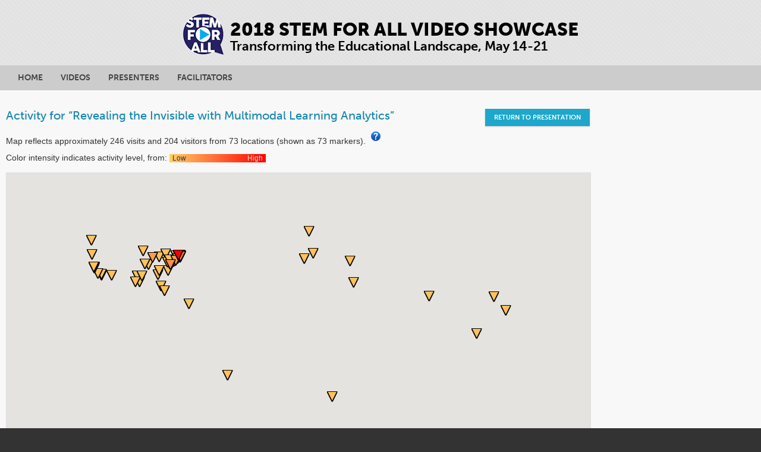

--- FILE ---
content_type: text/html
request_url: https://stemforall2018.videohall.com/maps/1233.html
body_size: 6627
content:
 
<!DOCTYPE html PUBLIC "-//W3C//DTD XHTML 1.0 Transitional//EN" "http://www.w3.org/TR/xhtml1/DTD/xhtml1-transitional.dtd">
<html xmlns="http://www.w3.org/1999/xhtml" xmlns:og="http://ogp.me/ns#" xmlns:fb="http://www.facebook.com/2008/fbml">
<head>
	<meta http-equiv="Content-Type" content="text/html; charset=UTF-8" />
	<meta name="viewport" content="width=device-width, minimum-scale=1.0, maximum-scale=1.0, user-scalable=yes" />
	<title>Activity for &ldquo;Revealing the Invisible with Multimodal Learning Analytics&ldquo;</title>
	<meta name="robots" content="index, follow" />
	<meta name="csrf-param" content="authenticity_token" />
	<meta name="csrf-token" content="3XUA7twspycXFW09oml/iTy7anJpvHe49KL/NVJwJnB/siw+Okjw61TW/YfuLdzNgFS/vYDpbCaUlYAyClel6w==" />
	<script src="https://use.typekit.com/dfh1lna.js">
	</script>
	<script>
		//<![CDATA[
  try{Typekit.load();}catch(e){}
  //]]>
	</script>
	<script>
		//<![CDATA[
_gaquid = 'Visitor'; // google analytics code
//]]>
	</script>
	<script>
		//<![CDATA[
_ga_trackid = 'UA-59982747-1'; 
//]]>
	</script>
	<script src="/assets/ga-fb5bb92ff4131fcd45dc046021b7fa57ef4dcd21fd1b1bfd2fc8e25c6e034247.js">
	</script>
	<link rel="stylesheet" media="all" href="https://maxcdn.bootstrapcdn.com/bootstrap/3.3.5/css/bootstrap.min.css" />
	<link rel="stylesheet" media="all" href="/assets/application-965fcbf2eb0f7d50233473da6a588d59fcafc1270c056b23e29b28e0c52ccd88.css" />
	<link rel="stylesheet" media="all" href="/stylesheets/custom/base/responsive.css?1689267859" />
	<link rel="stylesheet" media="all" href="/assets/hall_sites/styles.css"> 
	<link rel="stylesheet" media="all" href="/stylesheets/custom/halls/stemforall2018/hall.css?1689267859" />
	<script src="/assets/application-dc8d58e954f0f31517a22ffc2d2615e1f383959e4a56d2d959b3d3a954154140.js">
	</script>
	<script src="https://maxcdn.bootstrapcdn.com/bootstrap/3.3.7/js/bootstrap.min.js">
	</script>
	<script src="/javascripts/main_nav.js" type="text/javascript"></script>
	<script src="/javascripts/footer.js" type="text/javascript"></script>
<!--[if IE]>
  
<![endif]-->
<!-- HTML5 shim and Respond.js for IE8 support of HTML5 elements and media queries -->
<!--[if lt IE 9]>
  <script src="/assets/html5shiv.min-6854fd249499e7f06d544a21dd65154fe99b6c0975084226193056bc5973998e.js"></script>
<script src="/assets/respond.min-39e986e1863fcdf56baa4bc57b8c7ad4eca207b49f95a3b8f8ff945a5cd2dcb7.js"></script>
<![endif]-->
</head>
<body>

<div id="header">
	<div class="wrap">
		<div class="big_logo">
			<div>
				<a href="/"> 
				<div class="main_title">
					2018 STEM FOR ALL VIDEO SHOWCASE
				</div>
				<div class="sub_title">
					Transforming the Educational Landscape, May 14-21
				</div>
				</a> 
			</div>
		</div>
	</div>
</div>
<div id="navbar_wrap">
</div>
			<script type="text/javascript">
				document.addEventListener("DOMContentLoaded", function(event) {
				display_menu("home");
				display_contents('footer-white', ftr);
				display_contents('footermobile', ptr);
				});
			</script>
<div id="headersmall">
	<div class="wrap">
		<div class="big_logo">
			<div>
				<a href="/"> 
				<div class="main_title">
					2018 STEM FOR ALL VIDEO SHOWCASE
				</div>
				<div class="sub_title">
					Transforming the Educational Landscape, May 14-21
				</div>
				</a> 
			</div>
		</div>
	</div>
</div>
<hr />
<div id="content_responsive">
	<div class="content_grey">
		<div class="responsive_wrap">
			<div class="map-info-wrapper">
				<a class="btn blue map-return-btn" href="/presentations/1233.html">Return to Presentation</a> 
				<h1>
					<a href="/presentations/1233.html">Activity for &ldquo;Revealing the Invisible with Multimodal Learning Analytics&rdquo;</a>
				</h1>
				<div class="map-info">
					<div class="map-info-detail">
						<div>
							Map reflects approximately 246 visits and 204 visitors from 73 locations (shown as 73 markers). <img id="map_tooltip" class="tooltip_trigger" src="/images/custom/base/maps/icon_question_mark_blue_16x16.png"> 
						</div>
						<div class="tooltip_text">
							Based on periodically updated Google Analytics data. This is intended to show usage trends but may not capture all activity from every visitor. 
						</div>
					</div>
					<div class="map-info-gradient">
						<style type="text/css">							.map-gradient {
							  font-size: 12px;
							  padding-left: 5px;
							  padding-right: 5px;
							
							  /* fallback color if gradients are not supported */
							  background-color: #FF0000; 
							  /* For Chrome 25 and Safari 6, iOS 6.1, Android 4.3 */
							  background-image: -webkit-linear-gradient(left, #FFD065, #FF0000); 
							  /* For Firefox (3.6 to 15) */
							  background-image: -moz-linear-gradient(left, #FFD065, #FF0000); 
							  /* For old Opera (11.1 to 12.0) */ 
							  background-image: -o-linear-gradient(left, #FFD065, #FF0000); 
							  /* Standard syntax; must be last */
							  background-image: linear-gradient(to right, #FFD065, #FF0000);
							  }
						</style>
						Color intensity indicates activity level, from: <span class="map-gradient">Low<span style="padding-left:100px">&nbsp;</span><span class="map-gradient-text">High</span></span> 
					</div>
				</div>
				<script>
					//<![CDATA[

    $(document).ready(function () {
      $('#map_tooltip').hover(
        function() { $(this).css('cursor','pointer'); },
        function() { 
          $(this).css('cursor','auto');      
          $('.tooltip_text').slideUp(250);
        }
      ).click(
        function() { $('.tooltip_text').slideToggle(250); }
      );
    });

//]]>
				</script>
			</div>
			<div id="map">
			</div>
			<div id="map-scope">
				Display Activity For: City, <a href="/maps/1233_region.html">USA</a>, <a href="/maps/1233_country.html">World</a> 
			</div>
			<script>
				/**
				 * detect IE
				 * returns version of IE or false, if browser is not Internet Explorer
				 * http://stackoverflow.com/questions/19999388/check-if-user-is-using-ie-with-jquery
				 */
				function detectIE() {
				  var ua = window.navigator.userAgent;
				
				  var msie = ua.indexOf('MSIE ');
				  if (msie > 0) {
				      // IE 10 or older => return version number
				      return parseInt(ua.substring(msie + 5, ua.indexOf('.', msie)), 10);
				  }
				
				  var trident = ua.indexOf('Trident/');
				  if (trident > 0) {
				      // IE 11 => return version number
				      var rv = ua.indexOf('rv:');
				      return parseInt(ua.substring(rv + 3, ua.indexOf('.', rv)), 10);
				  }
				
				  var edge = ua.indexOf('Edge/');
				  if (edge > 0) {
				     // Edge (IE 12+) => return version number
				     return parseInt(ua.substring(edge + 5, ua.indexOf('.', edge)), 10);
				  }
				
				  // other browser
				  return false;
				}
				
				/* http://stackoverflow.com/questions/7095574/google-maps-api-3-custom-marker-color-for-default-dot-marker?lq=1 */
				
				// URI encoding of the SVG tag data is required on Firefox.  
				// Safari/Chrome may be more lax, but accept either.
				
				function svgURL(svg) {
				  return 'data:image/svg+xml;utf-8,' + encodeURIComponent(svg);
				}
				
				/* SVG data provided as a full tag/url seems to render MUCH faster, */
				/* perhaps due to caching by the browser? */
				/* Scaling is more complicated as you must use scaledSize with appropriate bounding box */
				
				function iconOpts(color,style,scale) {
				
				  var icons = [{
				      /* 0, small triangle */
				      anchor: new google.maps.Point(5*scale,10*scale),
				      scaledSize: new google.maps.Size(10*scale, 10*scale),
				      url: svgURL('<svg width="10" height="10" viewBox="0 0 10 10" xmlns="http://www.w3.org/2000/svg"><path d="M 0 0 L 10 0 L 5 10 z" fill="' + color + '" stroke="black" stroke-width="1" stroke-weight="0.75" /></svg>				')
				      }, {
				        /* 1, small circle */
				        anchor: new google.maps.Point(5*scale,5*scale),
				        scaledSize: new google.maps.Size(10*scale, 10*scale),
				        url: svgURL('<svg width="10" height="10" viewBox="0 0 10 10" xmlns="http://www.w3.org/2000/svg"><path d="M0,5 A5,5 180 1,1 10,5 M10,5 A5,5 180 1,1 0,5" fill="' + color + '" stroke="black" stroke-width="1" stroke-weight="0.75" /></svg>				')
				      }, {
				        /* 2, marker with black dot */
				        anchor: new google.maps.Point(10*scale,30*scale),
				        scaledSize: new google.maps.Size(20*scale, 30*scale),
				        url: svgURL('<svg width="22" height="32" viewBox="0 0 22 32" xmlns="http://www.w3.org/2000/svg"><path d="M1,10 A9,9 180 0,1 19,10L 10 30 zM5,10 A5,5 180 1,1 15,10" fill="' + color + '" stroke="black" stroke-width="1" stroke-weight="0.75" /><path d="M5,10 A5,5 180 1,1 5,10.001 z" fill="grey" stroke="black" stroke-width="1" /></svg>				')
				      }, {
				        /* 3, marker with transparent dot, using fill-rule */
				        anchor: new google.maps.Point(10,30),
				        scaledSize: new google.maps.Size(20*scale, 30*scale),
				        url: svgURL('<svg width="20" height="30" viewBox="0 0 20 30" xmlns="http://www.w3.org/2000/svg"><path d="M1,10 A9,9 180 0,1 19,10L 10 30 zM4,10 A6,6 -180 1,1 16,10 M16,10 A6,6 -180 1,1 4,10" fill="' + color + '" stroke="black" stroke-width="1" stroke-weight="0.75" fill-rule="evenodd" /></svg>				')
				      }, {
				        /* 4, marker with no dot */
				        anchor: new google.maps.Point(10,30),
				        scaledSize: new google.maps.Size(20*scale, 30*scale),
				        url: svgURL('<svg width="20" height="30" viewBox="0 0 20 30" xmlns="http://www.w3.org/2000/svg"><path d="M1,10 A9,9 180 0,1 19,10L 10 30 zM5,10" fill="' + color + '" stroke="black" stroke-width="1" stroke-weight="0.75" /></svg>				')
				      }, {
				        /* 5, small triangle like a play button */
				        anchor: new google.maps.Point(10,5),
				        scaledSize: new google.maps.Size(10*scale, 10*scale),
				        url: svgURL('<svg width="10" height="10" viewBox="0 0 10 10" xmlns="http://www.w3.org/2000/svg"><path d="M 0 0 L 10 5 L 0 10 z" fill="' + color + '" stroke="black" stroke-width="1" stroke-weight="0.75" /></svg>				')
				      }, {
				        /* 6, small triangle like a play button in a circle */
				        anchor: new google.maps.Point(8,8),
				        scaledSize: new google.maps.Size(16*scale, 16*scale),
				        url: svgURL('<svg width="16" height="16" viewBox="0 0 16 16" xmlns="http://www.w3.org/2000/svg"><circle cx="8" cy="8" r="8" fill="#333" fill-opacity="0.85" stroke="#d0d0d0" stroke-width="1" stroke-weight="0.75" /><path d="M 5 3 L 13 8 L 5 13 z" fill-opacity="1.0" fill="' + color + '" /></svg>				')
				      }];
				      
				    var iconMSIE = {
				      path: 'M 0 0 L 10 0 L 5 10 z',
				      fillColor: color,
				      fillOpacity: 1.0,
				      scale: scale,
				      strokeColor: 'black',
				      strokeWidth: 1,
				      strokeWeight: 0.75,    
				    };
				    
				    // MSIE doesn't like the url based (high performance) SVG markers,
				    // so we'll test for browser and use the path based marker instead.
				    
				    if (MSIE)
				      return iconMSIE;
				    else
				      return style < icons.length ? icons[style] : icons[0];
				  }
				
				  function initMap() {
				
				    var opts = {
				      zoom: 4,
				      center: new google.maps.LatLng(15.0, 5.0)
				    }
				
				    var map = new google.maps.Map(document.getElementById('map'), opts);
				  
				
				    // http://stackoverflow.com/questions/15719951/google-maps-api-v3-auto-center-map-with-multiple-markers?rq=1
				    var markers = [
				      { 
				        lat: 42.9753, lng: -72.5217, 
				        color: '#FF0000', 
				        zIndex: 28,
				        title: "Putney, Vermont, United States - 31 visits by 28 users", 
				      },
				      { 
				        lat: 42.3736, lng: -71.1097, 
				        color: '#FF6F36', 
				        zIndex: 13,
				        title: "Cambridge, Massachusetts, United States - 22 visits by 13 users", 
				      },
				      { 
				        lat: 38.8048, lng: -77.0469, 
				        color: '#FF8D44', 
				        zIndex: 9,
				        title: "Alexandria, Virginia, United States - 9 visits by 9 users", 
				      },
				      { 
				        lat: 40.7128, lng: -74.0060, 
				        color: '#FF9C4B', 
				        zIndex: 7,
				        title: "New York, New York, United States - 7 visits by 7 users", 
				      },
				      { 
				        lat: 41.8781, lng: -87.6298, 
				        color: '#FF9C4B', 
				        zIndex: 7,
				        title: "Chicago, Illinois, United States - 7 visits by 7 users", 
				      },
				      { 
				        lat: 41.2705, lng: -72.9470, 
				        color: '#FFB256', 
				        zIndex: 4,
				        title: "West Haven, Connecticut, United States - 9 visits by 4 users", 
				      },
				      { 
				        lat: 42.3876, lng: -71.0995, 
				        color: '#FFB256', 
				        zIndex: 4,
				        title: "Somerville, Massachusetts, United States - 4 visits by 4 users", 
				      },
				      { 
				        lat: -22.9083, lng: -43.1970, 
				        color: '#FFC15D', 
				        zIndex: 2,
				        title: "Rio de Janeiro, State of Rio de Janeiro, Brazil - 4 visits by 2 users", 
				      },
				      { 
				        lat: 37.5630, lng: -122.3255, 
				        color: '#FFC15D', 
				        zIndex: 2,
				        title: "San Mateo, California, United States - 4 visits by 2 users", 
				      },
				      { 
				        lat: 40.0736, lng: -75.5355, 
				        color: '#FFC15D', 
				        zIndex: 2,
				        title: "Devault, Pennsylvania, United States - 4 visits by 2 users", 
				      },
				      { 
				        lat: 44.8041, lng: -93.1669, 
				        color: '#FFC15D', 
				        zIndex: 2,
				        title: "Eagan, Minnesota, United States - 4 visits by 2 users", 
				      },
				      { 
				        lat: -33.9249, lng: 18.4241, 
				        color: '#FFC15D', 
				        zIndex: 2,
				        title: "Cape Town, Western Cape, South Africa - 2 visits by 2 users", 
				      },
				      { 
				        lat: 1.3554, lng: 103.8677, 
				        color: '#FFC15D', 
				        zIndex: 2,
				        title: "Singapore, Singapore - 2 visits by 2 users", 
				      },
				      { 
				        lat: 14.6255, lng: 121.1245, 
				        color: '#FFC15D', 
				        zIndex: 2,
				        title: "Antipolo, Calabarzon, Philippines - 2 visits by 2 users", 
				      },
				      { 
				        lat: 18.4655, lng: -66.1057, 
				        color: '#FFC15D', 
				        zIndex: 2,
				        title: "San Juan, San Juan, Puerto Rico - 2 visits by 2 users", 
				      },
				      { 
				        lat: 22.2800, lng: 114.1588, 
				        color: '#FFC15D', 
				        zIndex: 2,
				        title: "Hong Kong, Hong Kong - 2 visits by 2 users", 
				      },
				      { 
				        lat: 22.7196, lng: 75.8577, 
				        color: '#FFC15D', 
				        zIndex: 2,
				        title: "Indore, Madhya Pradesh, India - 2 visits by 2 users", 
				      },
				      { 
				        lat: 28.1558, lng: -82.6212, 
				        color: '#FFC15D', 
				        zIndex: 2,
				        title: "Keystone, Florida, United States - 2 visits by 2 users", 
				      },
				      { 
				        lat: 30.0131, lng: 31.2089, 
				        color: '#FFC15D', 
				        zIndex: 2,
				        title: "Giza, Giza Governorate, Egypt - 2 visits by 2 users", 
				      },
				      { 
				        lat: 30.1658, lng: -95.4613, 
				        color: '#FFC15D', 
				        zIndex: 2,
				        title: "The Woodlands, Texas, United States - 2 visits by 2 users", 
				      },
				      { 
				        lat: 33.1507, lng: -96.8236, 
				        color: '#FFC15D', 
				        zIndex: 2,
				        title: "Frisco, Texas, United States - 2 visits by 2 users", 
				      },
				      { 
				        lat: 33.6839, lng: -117.7947, 
				        color: '#FFC15D', 
				        zIndex: 2,
				        title: "Irvine, California, United States - 2 visits by 2 users", 
				      },
				      { 
				        lat: 34.0551, lng: -117.7500, 
				        color: '#FFC15D', 
				        zIndex: 2,
				        title: "Pomona, California, United States - 2 visits by 2 users", 
				      },
				      { 
				        lat: 37.3230, lng: -122.0322, 
				        color: '#FFC15D', 
				        zIndex: 2,
				        title: "Cupertino, California, United States - 2 visits by 2 users", 
				      },
				      { 
				        lat: 38.6270, lng: -90.1994, 
				        color: '#FFC15D', 
				        zIndex: 2,
				        title: "St. Louis, Missouri, United States - 2 visits by 2 users", 
				      },
				      { 
				        lat: 38.9517, lng: -92.3341, 
				        color: '#FFC15D', 
				        zIndex: 2,
				        title: "Columbia, Missouri, United States - 2 visits by 2 users", 
				      },
				      { 
				        lat: 38.9907, lng: -77.0261, 
				        color: '#FFC15D', 
				        zIndex: 2,
				        title: "Silver Spring, Maryland, United States - 2 visits by 2 users", 
				      },
				      { 
				        lat: 40.0928, lng: -75.2532, 
				        color: '#FFC15D', 
				        zIndex: 2,
				        title: "Lafayette Hill, Pennsylvania, United States - 2 visits by 2 users", 
				      },
				      { 
				        lat: 40.1885, lng: 29.0610, 
				        color: '#FFC15D', 
				        zIndex: 2,
				        title: "Bursa, Bursa, Turkey - 2 visits by 2 users", 
				      },
				      { 
				        lat: 42.2808, lng: -83.7430, 
				        color: '#FFC15D', 
				        zIndex: 2,
				        title: "Ann Arbor, Michigan, United States - 2 visits by 2 users", 
				      },
				      { 
				        lat: 42.3601, lng: -71.0589, 
				        color: '#FFC15D', 
				        zIndex: 2,
				        title: "Boston, Massachusetts, United States - 4 visits by 2 users", 
				      },
				      { 
				        lat: 42.3732, lng: -72.5199, 
				        color: '#FFC15D', 
				        zIndex: 2,
				        title: "Amherst, Massachusetts, United States - 2 visits by 2 users", 
				      },
				      { 
				        lat: 42.3956, lng: -71.1776, 
				        color: '#FFC15D', 
				        zIndex: 2,
				        title: "Belmont, Massachusetts, United States - 2 visits by 2 users", 
				      },
				      { 
				        lat: 42.4520, lng: -72.5011, 
				        color: '#FFC15D', 
				        zIndex: 2,
				        title: "Leverett, Massachusetts, United States - 2 visits by 2 users", 
				      },
				      { 
				        lat: 42.6540, lng: -73.9287, 
				        color: '#FFC15D', 
				        zIndex: 2,
				        title: "Voorheesville, New York, United States - 2 visits by 2 users", 
				      },
				      { 
				        lat: 42.8509, lng: -72.5579, 
				        color: '#FFC15D', 
				        zIndex: 2,
				        title: "Brattleboro, Vermont, United States - 2 visits by 2 users", 
				      },
				      { 
				        lat: 42.8679, lng: -71.4948, 
				        color: '#FFC15D', 
				        zIndex: 2,
				        title: "Merrimack, New Hampshire, United States - 2 visits by 2 users", 
				      },
				      { 
				        lat: 43.0472, lng: -72.6678, 
				        color: '#FFC15D', 
				        zIndex: 2,
				        title: "Townshend, Vermont, United States - 2 visits by 2 users", 
				      },
				      { 
				        lat: 43.5183, lng: -79.8774, 
				        color: '#FFC15D', 
				        zIndex: 2,
				        title: "Milton, Ontario, Canada - 2 visits by 2 users", 
				      },
				      { 
				        lat: 48.9953, lng: -123.8161, 
				        color: '#FFC15D', 
				        zIndex: 2,
				        title: "Ladysmith, British Columbia, Canada - 2 visits by 2 users", 
				      },
				      { 
				        lat: 52.3702, lng: 4.8952, 
				        color: '#FFC15D', 
				        zIndex: 2,
				        title: "Amsterdam, North Holland, Netherlands - 2 visits by 2 users", 
				      },
				      { 
				        lat: 25.6104, lng: -80.4295, 
				        color: '#FFC15D', 
				        zIndex: 2,
				        title: "Richmond West, Florida, United States - 2 visits by 2 users", 
				      },
				      { 
				        lat: 30.2672, lng: -97.7431, 
				        color: '#FFC15D', 
				        zIndex: 2,
				        title: "Austin, Texas, United States - 2 visits by 2 users", 
				      },
				      { 
				        lat: 33.4251, lng: -94.0477, 
				        color: '#FFC15D', 
				        zIndex: 2,
				        title: "Texarkana, Texas, United States - 2 visits by 2 users", 
				      },
				      { 
				        lat: 33.4942, lng: -111.9261, 
				        color: '#FFC15D', 
				        zIndex: 2,
				        title: "Scottsdale, Arizona, United States - 2 visits by 2 users", 
				      },
				      { 
				        lat: 33.7490, lng: -84.3880, 
				        color: '#FFC15D', 
				        zIndex: 2,
				        title: "Atlanta, Georgia, United States - 2 visits by 2 users", 
				      },
				      { 
				        lat: 34.4133, lng: -119.8610, 
				        color: '#FFC15D', 
				        zIndex: 2,
				        title: "Isla Vista, California, United States - 2 visits by 2 users", 
				      },
				      { 
				        lat: 35.7796, lng: -78.6382, 
				        color: '#FFC15D', 
				        zIndex: 2,
				        title: "Raleigh, North Carolina, United States - 2 visits by 2 users", 
				      },
				      { 
				        lat: 35.9606, lng: -83.9207, 
				        color: '#FFC15D', 
				        zIndex: 2,
				        title: "Knoxville, Tennessee, United States - 7 visits by 2 users", 
				      },
				      { 
				        lat: 36.9741, lng: -122.0308, 
				        color: '#FFC15D', 
				        zIndex: 2,
				        title: "Santa Cruz, California, United States - 2 visits by 2 users", 
				      },
				      { 
				        lat: 37.4419, lng: -122.1430, 
				        color: '#FFC15D', 
				        zIndex: 2,
				        title: "Palo Alto, California, United States - 2 visits by 2 users", 
				      },
				      { 
				        lat: 37.4530, lng: -122.1817, 
				        color: '#FFC15D', 
				        zIndex: 2,
				        title: "Menlo Park, California, United States - 2 visits by 2 users", 
				      },
				      { 
				        lat: 37.5072, lng: -122.2605, 
				        color: '#FFC15D', 
				        zIndex: 2,
				        title: "San Carlos, California, United States - 2 visits by 2 users", 
				      },
				      { 
				        lat: 38.8800, lng: -77.1068, 
				        color: '#FFC15D', 
				        zIndex: 2,
				        title: "Arlington, Virginia, United States - 2 visits by 2 users", 
				      },
				      { 
				        lat: 38.9586, lng: -77.3570, 
				        color: '#FFC15D', 
				        zIndex: 2,
				        title: "Reston, Virginia, United States - 7 visits by 2 users", 
				      },
				      { 
				        lat: 39.2051, lng: -76.6527, 
				        color: '#FFC15D', 
				        zIndex: 2,
				        title: "Linthicum Heights, Maryland, United States - 2 visits by 2 users", 
				      },
				      { 
				        lat: 39.2904, lng: -76.6122, 
				        color: '#FFC15D', 
				        zIndex: 2,
				        title: "Baltimore, Maryland, United States - 2 visits by 2 users", 
				      },
				      { 
				        lat: 39.6581, lng: -78.9284, 
				        color: '#FFC15D', 
				        zIndex: 2,
				        title: "Frostburg, Maryland, United States - 2 visits by 2 users", 
				      },
				      { 
				        lat: 40.2778, lng: -74.7294, 
				        color: '#FFC15D', 
				        zIndex: 2,
				        title: "Lawrence Township, New Jersey, United States - 2 visits by 2 users", 
				      },
				      { 
				        lat: 40.8067, lng: -77.9169, 
				        color: '#FFC15D', 
				        zIndex: 2,
				        title: "Park Forest Village, Pennsylvania, United States - 2 visits by 2 users", 
				      },
				      { 
				        lat: 41.3851, lng: 2.1734, 
				        color: '#FFC15D', 
				        zIndex: 2,
				        title: "Barcelona, Catalonia, Spain - 2 visits by 2 users", 
				      },
				      { 
				        lat: 41.8536, lng: -71.4677, 
				        color: '#FFC15D', 
				        zIndex: 2,
				        title: "North Providence, Rhode Island, United States - 2 visits by 2 users", 
				      },
				      { 
				        lat: 42.3196, lng: -71.6412, 
				        color: '#FFC15D', 
				        zIndex: 2,
				        title: "Northborough, Massachusetts, United States - 2 visits by 2 users", 
				      },
				      { 
				        lat: 42.4184, lng: -71.1062, 
				        color: '#FFC15D', 
				        zIndex: 2,
				        title: "Medford, Massachusetts, United States - 2 visits by 2 users", 
				      },
				      { 
				        lat: 42.4374, lng: -71.7606, 
				        color: '#FFC15D', 
				        zIndex: 2,
				        title: "Sterling, Massachusetts, United States - 2 visits by 2 users", 
				      },
				      { 
				        lat: 42.4851, lng: -71.4328, 
				        color: '#FFC15D', 
				        zIndex: 2,
				        title: "Acton, Massachusetts, United States - 2 visits by 2 users", 
				      },
				      { 
				        lat: 42.5047, lng: -71.1956, 
				        color: '#FFC15D', 
				        zIndex: 2,
				        title: "Burlington, Massachusetts, United States - 4 visits by 2 users", 
				      },
				      { 
				        lat: 42.5879, lng: -72.5994, 
				        color: '#FFC15D', 
				        zIndex: 2,
				        title: "Greenfield, Massachusetts, United States - 7 visits by 2 users", 
				      },
				      { 
				        lat: 42.6106, lng: -71.2342, 
				        color: '#FFC15D', 
				        zIndex: 2,
				        title: "Tewksbury, Massachusetts, United States - 0 visits by 2 users", 
				      },
				      { 
				        lat: 42.6659, lng: -71.5884, 
				        color: '#FFC15D', 
				        zIndex: 2,
				        title: "Pepperell, Massachusetts, United States - 2 visits by 2 users", 
				      },
				      { 
				        lat: 42.7070, lng: -71.1631, 
				        color: '#FFC15D', 
				        zIndex: 2,
				        title: "Lawrence, Massachusetts, United States - 2 visits by 2 users", 
				      },
				      { 
				        lat: 43.2165, lng: -123.3417, 
				        color: '#FFC15D', 
				        zIndex: 2,
				        title: "Roseburg, Oregon, United States - 2 visits by 2 users", 
				      },
				      { 
				        lat: 43.5804, lng: 7.1251, 
				        color: '#FFC15D', 
				        zIndex: 2,
				        title: "Antibes, Provence-Alpes-Cote d'Azur, France - 2 visits by 2 users", 
				      },
				    ];
				  
				    // create empty LatLngBounds object
				    var bounds = new google.maps.LatLngBounds();
				    var infowindow = new google.maps.InfoWindow();    
				
				    // handle continental US only data points a bit differently
				    var inContinentalUS = true;
				    var continentalUS = new google.maps.LatLngBounds();
				    
				    continentalUS.extend(new google.maps.LatLng(25.0, -125.0));
				    continentalUS.extend(new google.maps.LatLng(50.0, -66.0));
				    // console.log('continentalUS bounds: ' + continentalUS);
				
				    for (i = 0; i < markers.length; i++) {  
				      var marker = new google.maps.Marker({
				        map: map,
				        position: new google.maps.LatLng(markers[i].lat, markers[i].lng),
				        optimized: true, 
				        zIndex: markers[i].zIndex,
				        title: markers[i].title,
				        icon: iconOpts(markers[i].color, 0, 1.75)
				      });
				
				      // see if the marker is in the US
				      if (inContinentalUS)
				        inContinentalUS = continentalUS.contains(marker.position);
				    }
				    
				    
				    // now fit the map to the newly inclusive bounds
				    if (inContinentalUS) {
				      // console.log("use continental US");
				      map.setCenter(continentalUS.getCenter());
				      map.fitBounds(continentalUS);
				    }
				    else {
				
				      // Manually establish a new bounding box
				
				      // Google bounds handling is just plain weird (and possibly broken)
				      // it seems to occasionally swap longitudes and go from a sw/ne bounding rectangle
				      // to a se/nw rectangle which messes up the display and centering
				      
				      var lats = $.map(markers, function(m) { return m.lat; });
				      var lngs = $.map(markers, function(m) { return m.lng; });
				      
				      var sw = new google.maps.LatLng(Math.min.apply(Math,lats), Math.min.apply(Math,lngs));
				      var ne = new google.maps.LatLng(Math.max.apply(Math,lats), Math.max.apply(Math,lngs));
				
				      // console.log('manual sw: ' + sw);
				      // console.log('manual ne: ' + ne);
				
				      bounds.extend(sw);
				      bounds.extend(ne);
				      var manual_center = new google.maps.LatLng((sw.lat()+ne.lat())/2, (sw.lng()+ne.lng())/2);
				      
				      // console.log('google bounds: ' + bounds);
				      // console.log('google center: ' + bounds.getCenter());
				      // console.log('manual center: ' + manual_center);
				      
				      map.setCenter(manual_center);
				      map.fitBounds(bounds);
				      
				      // this seems to be one key to getting the map centered properly
				      map.panTo(manual_center);
				    }
				
				    // idle introduces a bit of a rendering lag, but using bounds_changed
				    // created some timing issues that aren't easily resolved
				    
				    google.maps.event.addListenerOnce(map, 'idle', function(event) {
				      // console.log("before zoom: " + map.getZoom());
				      if (!inContinentalUS && map.getZoom() != 2) {
				        // console.log("change zoom to 2");
				        map.setZoom(2); 
				      }
				      // console.log("after zoom: " + map.getZoom());
				    });
				    
				    google.maps.event.addListener(map, 'bounds_changed', function() {
				      // console.log("NEW bounds: " + map.getBounds());
				    });
				
				    google.maps.event.addListener(map, 'zoom_changed', function() {
				      // console.log("NEW zoom: " + map.getZoom());
				    });
				
				    google.maps.event.addListener(map, 'center_changed', function() {
				      // console.log("NEW center: " + map.getCenter());
				    });
				
				  }
				  
				  var MSIE = detectIE();
			</script>
			<script async defer src="https://maps.googleapis.com/maps/api/js?key=AIzaSyC01UpmKwf5FQhJh5ZBBDl1ETQ0NLpPM4k&callback=initMap">
			</script>
		</div>
<!-- /wrap -->
	</div>
<!-- /content_grey -->
	<div class="content_white">
		<div class="wrap">
		</div>
<!-- /wrap -->
	</div>
<!-- /content_white -->
</div>
<!-- /content_responsive -->
<hr />
<div class="responsive_wrap" style="padding-right:0;padding-left:0;max-width:100%">
	<div id="footer-white" style="background-color:#fff;float:left;width:100%;padding:10px 0px 30px 0px;margin-bottom:0"></div>

</div>
<div id="footermobile" class="footer " style="display:inline-block;padding-top:15px;width:100%">
</div>
</body>
</html>


--- FILE ---
content_type: text/css
request_url: https://stemforall2018.videohall.com/assets/hall_sites/styles.css
body_size: 12916
content:
html,body,div,span,applet,object,iframe,h1,h2,h3,h4,h5,h6,p,blockquote,pre,a,abbr,acronym,address,big,cite,code,del,dfn,em,font,img,ins,kbd,q,s,samp,small,strike,strong,sub,sup,tt,var,b,u,i,center,dl,dt,dd,ol,ul,li,fieldset,form,label,legend,table,caption,tbody,tfoot,thead,tr,th,td{margin:0;padding:0;border:0;outline:0;font-size:100%;vertical-align:baseline;background:transparent}body{line-height:1}ol,ul{list-style:none}blockquote,q{quotes:none}:focus{outline:0}ins{text-decoration:none}del{text-decoration:line-through}table{border-collapse:collapse;border-spacing:0}body{margin:0px auto;padding:0;font:normal 62.5%/1.5 Helvetica, Arial, sans-serif;background:#333}td{text-align:left}p{margin:0;color:#555;font-size:1.3em;line-height:1.5}@media (max-width: 880px){p{margin:0;color:#555;font-size:1.4em;line-height:1.5}}#environment_flag{position:absolute;z-index:1000;width:100px;padding:0.1em 0.3em;font-size:2.5em;color:red}#silo_about p{margin:0 0 1em;color:#555;font-size:1.5em;line-height:1.5}#silo_about h3,h4{font-weight:bold;font-size:1.35em}img{margin:0;padding:0;display:block;vertical-align:baseline;border:0}.main_col ul,.main_col ol,.third_col ul,.main_column ul,.main_column ol,.third_column ul{margin:1em 40px;font-size:1.4em;color:#555}.main_col ul ol,.main_col ul ol ol,.main_col ul ol ul,.main_col ul ul,.main_col ul ul ol,.main_col ol ol,.main_col ol ol ul,.third_col ul ol,.third_col ul ol ol,.third_col ul ol ul,.third_col ul ul,.third_col ul ul ol,.third_col ol ol,.third_col ol ol ul,.main_column ul ol,.main_column ul ol ol,.main_column ul ol ul,.main_column ul ul,.main_column ul ul ol,.main_column ol ol,.main_column ol ol ul,.third_col ul ol,.third_col ul ol ol,.third_col ul ol ul,.third_col ul ul,.third_col ul ul ol,.third_col ol ol,.third_col ol ol ul{font-size:1em}.main_col ul,.main_column ul,.third_col ul{list-style:disc}.main_col ol,.main_column ol{list-style:decimal}hr{display:none}sup{font-size:.8em;line-height:0;vertical-align:super}#content{padding-bottom:2em}#utility,#client_utility,#header,#headersmall,#content,.content_grey,.content_white,#footer{width:100%;float:left}#utility{padding:10px 0 10px 0;background:#333}#header{background:#d0d0d0 url(/images/custom/base/header_bg.gif) 0 0 fixed}#logo{margin:23px 0;padding:0;width:432px;height:58px;vertical-align:baseline;float:left}.big_logo{height:100px}.big_logo>div{display:table;margin-top:23px;margin-left:auto;margin-right:auto;padding:10px 0 0 80px;height:100px;color:#000;font-family:"museo-sans-1","museo-sans-2", Helvetica, Arial, sans-serif;font-size:2.8em;vertical-align:baseline;line-height:1em;background:transparent url(/images/custom/base/logo70x70.png) no-repeat}.big_logo a{color:#000}.big_logo .main_title{font-weight:900;padding-top:15px;font-size:1.1em}.content_grey{padding:20px 0 0;border-top:1px solid #fff;border-bottom:1px solid #e8e8e8;background:#f8f8f8}#silo_browse .content_grey{min-height:600px}.content_white{padding:20px 0;background:#fff}#footer,.footer{padding:40px 0;background:#333}.responsive_wrap{margin:0 auto;padding:0 20px;max-width:150em}.wrap{margin:0 auto;padding:0 20px;min-width:96em;max-width:131em}.error{margin:0 0 1em;padding:10px 10px 10px 32px;color:#bd0c0c;font-weight:bold;font-size:1.2em;background:#eee;background:#eee url(/images/layout/icon_exclamation.gif) no-repeat 10px 10px}.warn{margin:0;padding:10px;font-weight:bold;font-size:1.2em;background:#eee}.recaptcha_error{display:none}.info,.notice,.ok{margin:0 0 1em;padding:10px 10px 10px 20px;color:#4a9c31;font-weight:bold;background:#eee;font-size:1.2em}.info a.dismiss,.notice a.dismiss,.ok a.dismiss{display:block;float:right;text-align:right;padding:.25em 0.5em;color:#4a9c31;font-size:0.9em;background:#ddd;border-radius:0.4em}.alert{padding-bottom:5px;color:#bd0c0c;font-weight:bold;font-size:1em}.clearer{clear:both}h1,h2{margin:1em 0 0;padding:0;font-family:"museo-sans-1","museo-sans-2", Helvetica, Arial, sans-serif;font-weight:500;font-style:normal}h3,h4,h5{margin:1em 0 0;padding:0}h1 a,h2 a,h3 a,h4 a,h5 a{font-weight:inherit}h1{font-size:2em}h2{margin:0 0 .5em;font-size:1.4em;font-weight:700;text-transform:uppercase}h2.presenter{margin:0}h3{margin:1em 0;font-size:1.2em;color:#1da7ca}div.presenter{margin:0;color:#555;font-size:1.2em;line-height:1.3}a{text-decoration:none;color:#1686af;background:transparent;transition:color .2s ease}a:hover{color:#000;text-decoration:none}a:active{color:#000;text-decoration:none}#client_utility a,#utility a,#footer a,.footer a{color:#d7d7d7}#client_utility a:hover,#utility a:hover,#footer a:hover,.footer a:hover{color:#fff;text-decoration:underline}.kw{margin:1px 0;padding:3px 6px 3px 22px;color:#999;font-size:.9em;font-style:italic;display:inline-block;background:transparent url(/images/custom/base/icon_kw2.png) no-repeat 4px 4px;border-radius:5px}.post-excerpt{margin:1px 0;padding:3px 6px 3px 6px;color:#999;font-size:1em;font-style:italic;display:inline-block;border-radius:5px}.post-excerpt p,.post-excerpt ul,.post-excerpt ol,.post-excerpt li{color:#999}.post-excerpt p{font-size:1em}.post-excerpt ul{list-style-type:bullet;padding-left:1.5em}.post-excerpt ol{list-style-type:decimal;padding-left:1.5em}a.post-excerpt-link{padding-bottom:0.5em}.presentation_extra .kw{padding-top:5px;background-position:4px 7px;color:#333}.presentation_extra .kw:hover{color:#1686AF}.presentation_extra .kw_label{padding-top:5px;font-size:.9em;color:#333}.browse_kw_wrap .kw{padding:0;font-style:italic;background:none}a.external{padding:0 20px 0 0;display:inline-block;background:url(/images/custom/base/link_external.png) no-repeat right center}a.external.top{background-position:right top}a.external-hidden{padding:0 20px 0 0;color:#555;display:inline-block}a.external-hidden:hover{color:#000;background:url(/images/custom/base/link_external.png) no-repeat right center}.member_info h2 a.external-hidden,.ad-image-description h2 a.external-hidden{color:#1686af}.member_info p a.external,.ad-image-description p a.external{padding:0 20px 0 0;display:inline-block;background:url(/images/custom/base/link_external.png) no-repeat right center;color:#555}.member_info p a.external:hover{color:#000}a.back{font-size:1.2em}.row-centered{text-align:center}.col-centered{display:inline-block;float:none;text-align:left;margin-right:-4px}.col-fixed{width:320px}.navbar-toggle{border-color:#dddddd;background-color:black}.navbar-toggle .icon-bar{background-color:#888}.nav>li{text-transform:uppercase}.nav li a{color:#444;font-size:1.4em;font-family:"museo-sans-1","museo-sans-2", Helvetica, Arial, sans-serif;font-weight:700;font-style:normal;padding:4px 1em;margin:0 2px 2px 0}.nav-tabs li a{font-size:1.2em}.nav-tabs>li.active>a{color:black;font-weight:bolder}.nav>li>a:hover{background-color:#f7b235}.navbar{margin-bottom:0 !important}@media (min-width: 880px){.navbar-nav{padding-top:28px !important}}@media (min-width: 990px){.col-sm-push-8{left:66.6666666667% !important}}@media (max-width: 880px){.navbar-header{float:none}.navbar-left,.navbar-right{float:none !important}.navbar-toggle{display:block}.navbar-collapse{border-top:1px solid transparent;box-shadow:inset 0 1px 0 rgba(255,255,255,0.1)}.navbar-fixed-top{top:0;border-width:0 0 1px}.navbar-collapse.collapse{display:none !important}.navbar-nav{float:none !important;margin-top:7.5px}.navbar-nav>li{float:none}.navbar-nav>li>a{padding-top:10px;padding-bottom:10px}.collapse.in{display:block !important}}#nav{margin:38px 0 38px 10px;padding:0;float:right;min-width:470px}#nav ul{margin:0;list-style-type:none}#nav li{padding:0;margin:0;display:inline;float:left;text-transform:uppercase}#nav li a{margin:0 0 0 3px;padding:4px 1em;font-size:1.4em;font-family:"museo-sans-1","museo-sans-2", Helvetica, Arial, sans-serif;font-weight:500;font-style:normal;display:block;text-decoration:none}#nav li a{color:#444}#nav li a:hover{color:#000;background:#f7b235}body#silo_home li#nav_home a:link,body#silo_home li#nav_home a:visited,body#silo_about li#nav_about a:link,body#silo_about li#nav_about a:visited,body#silo_browse li#nav_presentations a:link,body#silo_browse li#nav_presentations a:visited,body#silo_presentations li#nav_presentations a:link,body#silo_presentations li#nav_presentations a:visited,body#silo_presenters li#nav_presenters a:link,body#silo_presenters li#nav_presenters a:visited,body#silo_judges li#nav_judges a:link,body#silo_judges li#nav_judges a:visited,body#silo_upload li#nav_upload a:link,body#silo_upload li#nav_upload a:visited{color:#fff;text-shadow:1px 1px 3px #a46d0d;background:#f7b235}#subnav{margin:1em 1em 3em 5em;padding:1em 2em 2em 2em;font-size:1.3em;background:#eee;width:200px}#subnav ul{margin:0;padding:0}#subnav h4{margin-bottom:5px;padding-bottom:5px;border-bottom:1px solid #ccc}#subnav li a{padding:10px 0 0 15px;display:block}body#silo_about li a.current{color:#333;background:url(/images/custom/base/icon_subnav_arrow.png) no-repeat 1px 12px}#utility .user{float:left}#client_utility .options,#utility .options{float:right;padding-right:30px}#utility .user,#client_utility .options,#utility .options{font-size:1.2em;color:#fff}#utility .user{font-weight:bold}#utility .user a{color:#529cc2}#utility .options a{color:#d7d7d7}#utility .options a.my_presentation{padding-left:20px;background:transparent url(/images/custom/base/top_icon_presentation.png) no-repeat 0 0}#utility .options a.my_unread_jq{padding-left:20px;background:transparent url(/images/custom/base/top_icon_judge.png) no-repeat 0 0}#utility .options a.my_unread_mc{padding-left:20px;background:transparent url(/images/custom/base/top_icon_discussion.png) no-repeat 0 0}#link-my-profile{padding-left:20px;background:transparent url(/images/custom/base/top_icon_profile.png) no-repeat 0 0}#link-my-profile ul.options{display:none;position:absolute;padding-top:3px;z-index:999}#link-my-profile ul.options li{display:block;float:none;margin-left:-7px;padding:3px 8px 4px 20px;background-color:#333;border-bottom:dotted #ded 1px}#link-my-profile ul.options li a{font-size:0.8em}#link-my-profile ul.options li.omega{border-bottom:none}#link-judging-my-presentations{padding-left:20px;background:transparent url(/images/custom/base/top_icon_presentation.png) no-repeat 0 0}#link-judging-control-panel{padding-left:20px;background:transparent url(/images/custom/base/top_icon_judge.png) no-repeat 0 0}#link-contact-us{padding-left:20px;background:transparent url(/images/custom/base/top_icon_email.png) no-repeat 0 3px}#link-admin-cms{padding-left:18px;background:transparent url(/images/custom/base/top_icon_pen.png) no-repeat 0 0}#link-sysadmin-controls{padding-left:17px;background:transparent url(/images/custom/base/top_icon_sys.png) no-repeat 0 0}#link-admin-controls{padding-left:24px;background:transparent url(/images/custom/base/top_icon_toolbox.png) no-repeat 0 0}#utility ul{margin:0}#utility .options li{margin:0 0 0 15px;float:left}#client_utility .options li{margin:0 0 0 25px;float:left}#utility .options li .menu_links{position:absolute;z-index:1000;margin-left:-5px;width:250px;border:solid #d0d0d0 1px;background-color:#fff;padding:4px 6px 4px 6px;color:#d0d0d0}#utility .options li .menu_links li{margin:3px;float:none;font-size:11px}#utility .options li .menu_links a{text-decoration:none;color:#333}#utility .options li .menu_links a:hover{text-decoration:underline}#utility .options li .menu_links .menu_separator{width:100%;height:1px;background-color:#c6c6c6;margin-top:3px;margin-bottom:3px}#utility .options .menu_link_count{color:#f7b235}#utility .options .menu_link_count:hover{text-decoration:none}#footer img,.footer img{margin-right:20px;float:left}.footer .sponsor{display:inline-block}#footer p{float:left;color:#d7d7d7;font-size:1.1em}#footer #right_content{width:280px}#cms_page_main{padding:0 3em 3em 3em}#cms_page_label{margin:1em 0 0 0}@media (max-width: 880px){#footer #terc{margin:auto}#footer #right_content{clear:both;padding-top:20px;margin:auto}}@media (min-width: 881px){#footer #terc{float:left}#footer #right_content{float:right}}@media (min-width: 1068px){#map{width:982px !important;height:512px !important}.map-info-wrapper{width:982px !important}.map-return-btn{float:right;margin-right:0px !important}}@media (max-width: 1067px){#map-wheres-dc{display:none}}.list_col{margin-right:10px;width:100%}.list_col.mobile{width:100%}#presentation_grid{clear:both;width:80%;height:100%}.list_header{background-color:#eaeaea;padding:10px 5px 0 10px;position:fixed;margin-bottom:0;bottom:0;left:0;z-index:1030}.list_header h2{margin:0 0 .5em}.list_header h2 span{padding:0 10px;text-transform:none;font-family:Helvetica, Arial, sans-serif;font-size:.9em;color:#555;font-weight:normal;font-style:italic}.list_header h2 span.and{padding:0}.list_header h2 span.share{padding-left:0.5em;line-height:1.4em}.list_header h2 span.share a{padding-right:20px;font-size:1.1em;font-weight:normal;text-transform:uppercase;font-style:normal;background:url(/images/custom/base/icon_share_blue14.png) no-repeat right top}.list_header .share_container.hidden{position:absolute !important;top:-9999px !important;left:-9999px !important}.list_header .share_container{margin-bottom:1em;margin-right:2.5em;padding:1em 2em 1em 2em;background-color:#c6c6c6}.list_header .share_container .link-group{display:inline-block;vertical-align:text-bottom}.list_header .share_container .link-group div{margin-top:-2.3em}.list_header .share_container .link-group label{font-size:1.2em;font-weight:bold;text-transform:uppercase}.list_header .share_container .link-group label input{font-weight:normal;text-transform:none}.list_header .share_container .mail-group{display:inline-block;margin-left:2em}.list_header .share_container .mail-group .mail-share-button img{display:inline}.list_header .share_container .fb-group{padding-left:2em}.list_header .share_container .tw-group{padding-left:1.4em}*{box-sizing:content-box !important}.list_col li{margin:0 10px 10px 0;padding:15px;width:206px;height:186px;font-size:1.2em;float:left;box-sizing:content-box}.browse_img{width:206px;height:116px;background:#eee}.list_col li a{display:block}.list_col li a .browse_meta{width:206px;height:70px;z-index:10;position:relative;overflow:hidden;background:#fff url(/images/custom/base/icon_view3.png) no-repeat right 200px;transition:all .2s ease}.list_col li a:hover .browse_meta{top:-100px;height:170px;background:#fff url(/images/custom/base/icon_view3.png) no-repeat right 140px}.browse_meta h3{margin:10px 0 5px;color:#333;width:206px;height:38px;font-size:1em;overflow:hidden}.browse_meta h4{margin:0 0 5px;color:#333;width:206px;font-size:.9em;overflow:hidden}.browse_meta h4 span{margin:0;color:#333;font-weight:normal}.list_col li a .browse_kw_wrap{position:absolute;bottom:0;width:170px;padding:0 0 0 18px;background:url(/images/custom/base/icon_kw_group.png) no-repeat 0 3px;color:#999;left:-500px;transition:all .2s ease}.list_col li a:hover .browse_kw_wrap{bottom:0;left:0}.win_corner{width:59px;height:59px;position:absolute;top:0;right:0;z-index:100;background:url(/images/custom/base/winner_corner.png) no-repeat 0 0}.win_corner span{height:0;text-indent:-9999px;overflow:hidden;display:block}.filter_col{float:left;width:185px}.filter_col_mobile{padding:5px 0 5px 10px;background-color:#999;margin:-11px -20px 5px -25px}#filter_options{margin-bottom:30px;font-size:1.2em;width:270px}#filter_options li.current{background:url(/images/custom/base/activearrow.png) no-repeat 8px right}#filter_options li.current a{color:#000;font-weight:700;border-top:none;background:#c6c6c6}#filter_options li a{padding:8px 10px;color:#3b3b3b;display:block;font-size:1.1em;font-family:"museo-sans-1","museo-sans-2", Helvetica, Arial, sans-serif;font-weight:500;font-style:normal;text-transform:uppercase;border-top:1px solid #e3e3e3;background:transparent url(/images/custom/base/icon_sortarrows.png) no-repeat 165px 10px;box-sizing:content-box}#filter_options li a.last{border-bottom:1px solid #e3e3e3}#filter_options li.current a.last{border-bottom:none}#filter_options li a:hover{color:#000;background-position-y:-75px}#filter-winners,#filter-group,#filter-keywords,#filter-institution,#filter-search{padding:0 10px 10px;display:none;background:#c6c6c6}#filter-group label{margin-left:5px;line-height:1.8;font-weight:normal}#filter-keywords label{margin-left:5px;line-height:1.8;font-weight:normal}#filter-search .i_search{margin:0 0 5px 0;padding:3px;width:150px}#filter-search .btn{font-size:.9em}.grid_col{float:left;width:100%;padding-bottom:2em}.grid_col li{margin:0 15px 15px 0;padding:15px;width:150px;height:200px;font-size:1.2em;float:left;overflow:hidden;border-bottom:inset #fff 5px;box-sizing:content-box}.browse_meta_extra .view_btn{width:140px;margin:5px 0 10px 0;padding:5px;display:inline-block;position:relative;font-size:1em;font-family:"museo-sans-1","museo-sans-2", Helvetica, Arial, sans-serif;font-weight:700;font-style:normal;text-transform:uppercase;text-align:center;border:none;color:#eee;cursor:pointer;box-shadow:0 1px 2px rgba(0,0,0,0.2)}.browse_meta_extra .view_btn:hover{top:1px}.blank_label{color:#fff;padding:2px 0 2px 5px;height:16px;font-size:.8em;position:relative;top:-16px}.lead_presenter_label{color:#fff;background-color:#333;padding:2px 0 2px 5px;height:16px;font-size:.8em;position:relative;top:-16px}.co_presenter_label{color:#000;background-color:#f0f0f7;padding:2px 0 2px 5px;height:16px;font-size:.8em;position:relative;top:-16px}.judge_group_label{color:#fff;background-color:#333;padding:2px 0 2px 5px;height:16px;font-size:1em;position:relative;top:-16px}#presenter_grid,#judge_grid{clear:both;width:100%;margin-top:20px;position:relative}#presenter_grid .browse_meta{margin-top:-10px;overflow:hidden}#presenter_grid .browse_meta h3{margin:0;color:#333;width:150px;height:20px;font-size:1em;overflow:hidden}#presenter_grid .browse_meta h4{width:150px;font-size:.85em;line-height:1.1em;font-weight:normal}.browse_container{width:150px;padding:0;font-size:.9em}.browse_container h3{margin:7px 0 0 0;color:#333;width:150px;height:20px;font-size:1em;overflow:hidden}.browse_container h4{width:150px;margin:0;font-size:1em;line-height:1.1em;font-weight:normal}.browse_container .icon_offsite{display:inline-block;font-weight:bold}.browse_mask{width:150px;height:220px;position:absolute;overflow:hidden;top:10px;left:15px;background:#fff;opacity:0}.browse_content{width:150px}.grid_col li:hover .browse_mask{opacity:1}.main_col{float:left;width:67.18%}#silo_presenters .main_col,#silo_judges .main_col,#silo_about .main_col{margin-bottom:30px}#silo_about .main_col{width:60%}.side_col{margin-left:1.53%;float:left;position:relative;width:30.80%}.presentation_wrap{padding:5px;background:#fff;box-shadow:0px 1px 2px rgba(0,0,0,0.2);margin-bottom:10px}.related-presentations-panel{background:white;color:black;padding-top:2px;max-height:435px;clear:both;min-width:280px}.related-presentations-panel h3{padding-left:10px;margin-bottom:0px;color:black}.related-presentations{width:100%;min-width:250px;max-height:378px;float:left;overflow-x:hidden;overflow-y:scroll;background:white;padding:0 0 0 0px}li.selected{background-color:#c7d7ec}li.video-loading{background-image:url(/images/custom/base/meta_sites/spinner-medium.gif);background-repeat:no-repeat;background-position:center;background-size:60px 60px}.related-presentations .divider{border-bottom:1px #ddd solid;height:1px;width:85%;padding:10px 10px 0 10px;clear:both}a#see-more-related{float:right;font-size:1.1em;padding-top:5px}a#see-all{float:left;font-size:1.1em;padding-top:5px;padding-left:10px}a#see-more-related.refresh{padding-right:25px;background:url(/images/custom/base/refresh_posts.png) no-repeat 100% 0}a#see-more-related.spinner{padding-right:25px;background:url(/images/custom/base/spinner.gif) no-repeat 100% 0}.related-presentation{padding:13px 0 0 10px;margin:0 0 0 10px;height:81px;width:100%;clear:both}.related-image{width:125px;float:left}.related-meta{float:left;max-width:50%;padding-left:7px;color:black;word-break:break-word}.related-title{font-weight:600;font-size:1.1em}.related-user{text-transform:uppercase;color:#777;font-size:1.0em}.related-winner{position:relative;background:url(/images/custom/base/winner_corner.png) no-repeat right top}.year_label{margin-top:-15px;width:50px;font-family:Arial, sans-serif;white-space:nowrap}.year_label span{padding:2px 10px;font-weight:bold;font-size:10px;-moz-border-radius:2px;-webkit-border-radius:2px;background-color:#000;color:#fff;height:16px;opacity:.75}.row.black-box{background-color:#4a4a4a;padding-top:10px;margin-bottom:10px;padding-bottom:5px;margin-left:5px}.presentation_wrap.black{background-color:#4a4a4a}.playlist-scroll{overflow-y:scroll}.playlist-presentations-panel{background:white;color:black;padding-top:2px;max-height:435px;clear:both;min-width:280px}@media (max-width: 880px){.playlist-presentations-panel{min-width:inherit}}.playlist-presentations-panel h3{padding-left:10px;margin-bottom:0px;color:black}.playlist-presentations{width:100%;min-width:250px;max-height:330px;float:left;overflow-x:hidden;background:white;padding:0 0 0 0px}.playlist-presentations .divider{border-bottom:1px #ddd solid;height:1px;width:85%;padding:10px 10px 0 10px;clear:both}.playlist-presentation{padding:13px 0 0 10px;margin:0 0 0 10px;height:81px;width:100%;clear:both}.playlist-image{width:125px;float:left}.playlist-meta{float:left;max-width:50%;padding-left:7px;color:black;word-break:break-word}.playlist-title{font-weight:600;font-size:1.1em}.playlist-user{text-transform:uppercase;color:#777;font-size:1.0em}.playlist-winner{position:relative;background:url(/images/custom/base/winner_corner.png) no-repeat right top}.boxed.blocked{background:#fff;box-shadow:5px 5px 5px rgba(0,0,0,0.2)}.blocked.dkblue{border-top:solid #79a6c0 3px}#outreach-panel{padding-top:5px;margin-bottom:25px;margin-top:-10px;background-color:#e4e4e4;height:52px;width:100%;color:#555;display:block;overflow:auto;float:left;clear:both;font-size:1.5em;text-align:center}.globe-panel-text{position:relative;top:50%;transform:translateY(-50%)}#globe-panel{background-repeat:no-repeat;background-color:white;background:url(/images/custom/base/maps/map-city-empty.png);background-size:contain;background-position:left top;height:130px;width:100%;color:#555;display:block;margin-bottom:0.5em;padding-top:15px;overflow:auto;float:left;clear:both;font-size:2.75em;text-align:center;text-shadow:-1px 0 white, 0 1px white, 1px 0 white, 0 -1px white}.hall-globe-panel{margin-top:0px !important;padding-top:12px !important;padding-bottom:0px !important}#map{float:left;width:100%;height:512px;margin-bottom:0px;border:1px solid #dedede}#map.thumbnail{height:256px !important;width:432px !important;clear:both}#map-scope{float:left;margin-bottom:20px;padding:5px 10px;clear:both;background:white;border:1px solid #dedede;border-top:none;font-size:1.5em}#map-wheres-dc{width:200px;float:right;border-left:1px solid lightgray;padding-left:20px;margin-left:20px}#map-outreach{float:right;border-left:1px solid lightgray;padding-left:20px;margin-left:20px;padding-right:20px}#map-wheres-dc-wrapper{position:relative;float:left;height:0;display:none}#map-wheres-dc-explanation{position:relative;float:left;width:200px;height:150px;top:-175px;left:759px;padding:12px;background-color:#eee;font-size:1.3em}.circle{border:2px solid #f5f5f5;border-radius:50%;width:20px;height:20px;margin:3px;display:inline-block}#map-wheres-dc-explanation h4{margin:0;padding:0 0 3px 0}#map-wheres-dc-explanation .circle{border:2px solid #f5f5f5}#dc-star{position:relative;float:left;top:-300px;left:475px}#dc-star .circle{border:2px solid #f5f5f5}.map-info-wrapper{width:100%}.map-info-detail img{display:inline}.map-info{padding:1em 0 1em 0;clear:both;font-size:1.4em}.map-info-gradient{margin-top:0.5em}.map-gradient-text{color:#ddd}.map-return-btn{clear:both}.tooltip_trigger{margin-left:5px;position:relative;top:-5px}.tooltip_text{display:none;position:relative;padding:10px;margin:10px;border:solid 1px #333;background-color:white;border-radius:3px}#poster_panel{height:455px}.poster{height:425px;background:#eee}.poster_missing{text-align:center;font-size:28px;padding-top:200px}#video_panel{height:455px}.missing{height:425px}.video{height:170px}.video_missing{text-align:center;font-size:28px;padding-top:200px}.media_missing{text-align:center;font-size:28px;padding-top:200px}.coming_soon{padding:10px 20px 0 20px;text-align:center;font-size:2em;font-weight:bold;width:100%}.presentation_extra{margin:4px 0 0;padding:0 10px 0 5px;font-size:1.2em;position:relative}.persona_panel{margin:20px 0 20px;width:100%}.presenter_meta{margin-bottom:1em;float:left;min-width:295px;display:inline-block}.member_photo{float:left;padding:8px;background:#959595}.member_photos_container{float:left;padding:8px}.member_photo img{box-shadow:0px 1px 2px rgba(0,0,0,0.2)}.member_info{float:left;margin-left:15px;width:60%}.ad-gallery .ad-image-wrapper .ad-image .ad-image-description{width:80% !important}.ad-gallery .ad-image-wrapper .ad-image .ad-image-description .presenter{width:90% !important}input#all_jc{margin-top:10px}input#all_cc{margin-top:10px}input#all_pc{margin-top:10px}.winner_icons{margin:0;padding:2px 0 0 0;float:left;width:100%;color:#dc8b04;font-size:1.2em}.win_any{margin-right:10px;padding:2px 0 0 28px;display:inline-block;background:url(/images/custom/base/icon_winner_any.png) no-repeat 3px center}.win_none{margin-right:10px;padding:2px 0 0 5px;padding-left:5px;display:inline-block}.win_any_large{margin-right:10px;padding:7px 0 5px 28px;width:53px;color:#fff;font-weight:bold;display:inline-block;background:#f5a22b url(/images/custom/base/icon_winner_any_16x16.png) no-repeat 7px 6px;border-radius:2px;-moz-border-radius:2px;box-shadow:0 1px 2px rgba(0,0,0,0.2) inset}.win_jc{padding:2px 0 0 28px;display:inline-block;margin-top:10px;background:url(/images/custom/base/icon_winner_judgeschoice.png) no-repeat 3px center}.win_cc{padding:2px 0 0 28px;display:inline-block;margin-top:10px;background:url(/images/custom/base/icon_winner_commchoice.png) no-repeat 3px center}.win_pc{padding:2px 0 0 28px;display:inline-block;margin-top:10px;background:url(/images/custom/base/icon_winner_pubchoice.png) no-repeat 3px center}.presenter_winner .win_jc,.presenter_winner .win_cc,.presenter_winner .win_pc,.presenter_winner .win_any{margin:0;padding:3px 0 3px 28px;display:block;font-size:.9em;font-weight:bold;color:#f5a22b;line-height:1.25}.presenter_winner .win_jc{padding-bottom:7px;background:url(/images/custom/base/icon_winner_judgeschoice.png) no-repeat 3px top}.presenter_winner .win_cc{padding-bottom:7px;background:url(/images/custom/base/icon_winner_commchoice.png) no-repeat 3px top}.presenter_winner .win_pc{padding-bottom:7px;background:url(/images/custom/base/icon_winner_pubchoice.png) no-repeat 3px top}.presenter_winner .win_any{padding-bottom:7px;background:url(/images/custom/base/icon_winner_any.png) no-repeat 3px top}.win_jc_small{padding:2px 0 0 14px;display:inline-block;font-size:1em;font-weight:bold !important;background:url(/images/custom/base/icon_winner_judgeschoice_small.png) no-repeat left center}.win_jc_small_silver{background:url(/images/custom/base/icon_winner_judgeschoice_silver_small.png) no-repeat left center}.win_jc_small_bronze{background:url(/images/custom/base/icon_winner_judgeschoice_bronze_small.png) no-repeat left center}.win_jc_small_blue{background:url(/images/custom/base/icon_winner_judgeschoice_blue_small.png) no-repeat left center}.win_cc_small{padding:2px 0 0 14px;display:inline-block;font-size:1em;font-weight:bold !important;background:url(/images/custom/base/icon_winner_commchoice_small.png) no-repeat left center}.win_cc_small_silver{background:url(/images/custom/base/icon_winner_commchoice_silver_small.png) no-repeat left center}.win_cc_small_bronze{background:url(/images/custom/base/icon_winner_commchoice_bronze_small.png) no-repeat left center}.win_cc_small_blue{background:url(/images/custom/base/icon_winner_commchoice_blue_small.png) no-repeat left center}.win_cc_silver{background:url(/images/custom/base/icon_winner_commchoice_silver.png) no-repeat left center}.win_cc_bronze{background:url(/images/custom/base/icon_winner_commchoice_bronze.png) no-repeat left center}.win_cc_blue{background:url(/images/custom/base/icon_winner_commchoice_blue.png) no-repeat left center}.win_pc_small{padding:2px 0 0 14px;display:inline-block;font-size:1em;font-weight:bold !important;background:url(/images/custom/base/icon_winner_pubchoice_small.png) no-repeat left center}.win_pc_small_silver{background:url(/images/custom/base/icon_winner_pubchoice_silver_small.png) no-repeat left center}.win_pc_small_bronze{background:url(/images/custom/base/icon_winner_pubchoice_bronze_small.png) no-repeat left center}.win_pc_small_blue{background:url(/images/custom/base/icon_winner_pubchoice_blue_small.png) no-repeat left center}.win_pc_silver{background:url(/images/custom/base/icon_winner_pubchoice_silver.png) no-repeat left center}.win_pc_bronze{background:url(/images/custom/base/icon_winner_pubchoice_bronze.png) no-repeat left center}.win_pc_blue{background:url(/images/custom/base/icon_winner_pubchoice_blue.png) no-repeat left center}.win_jc_medal{height:50px;padding:22px 10px 0 40px;display:inline-block;font-size:1em;font-weight:bold !important;background:url(/images/custom/base/medal_judges_choice.png) no-repeat left center}.win_jc_medal_silver{background:url(/images/custom/base/medal_judges_choice_silver.png) no-repeat left center}.win_jc_medal_bronze{background:url(/images/custom/base/medal_judges_choice_bronze.png) no-repeat left center}.win_jc_medal_blue{background:url(/images/custom/base/medal_judges_choice_blue.png) no-repeat left center}.win_jc_silver{background:url(/images/custom/base/icon_winner_judgeschoice_silver.png) no-repeat left center}.win_jc_bronze{background:url(/images/custom/base/icon_winner_judgeschoice_bronze.png) no-repeat left center}.win_jc_blue{background:url(/images/custom/base/icon_winner_judgeschoice_blue.png) no-repeat left center}.win_cc_medal{height:50px;padding:22px 10px 0 40px;display:inline-block;font-size:1em;font-weight:bold !important;background:url(/images/custom/base/medal_community_choice.png) no-repeat left center}.win_cc_medal_silver{background:url(/images/custom/base/medal_community_choice_silver.png) no-repeat left center}.win_cc_medal_bronze{background:url(/images/custom/base/medal_community_choice_bronze.png) no-repeat left center}.win_cc_medal_blue{background:url(/images/custom/base/medal_community_choice_blue.png) no-repeat left center}.win_pc_medal{height:50px;padding:22px 10px 0 40px;display:inline-block;font-size:1em;font-weight:bold !important;background:url(/images/custom/base/medal_public_choice.png) no-repeat left center}.win_pc_medal_silver{background:url(/images/custom/base/medal_public_choice_silver.png) no-repeat left center}.win_pc_medal_bronze{background:url(/images/custom/base/medal_public_choice_bronze.png) no-repeat left center}.win_pc_medal_blue{background:url(/images/custom/base/medal_public_choice_blue.png) no-repeat left center}.winner_placeholder{width:20px;display:inline-block}.presentation_meta{float:left;width:100%;min-width:295px;margin-top:1em}.presentation_meta ul{list-style:disc;padding:0 0 0 20px;font-size:1.2em;color:#555555}.presentation_meta ol{list-style:decimal;padding:0 0 0 20px;font-size:1.2em;color:#555555}.attachments h3{color:#555;margin:0 0 0.2em 0;text-transform:uppercase}.attachments ul{list-style-type:disc}.attachments ul li{margin-left:2em;margin-bottom:0}.audio{float:left;width:100%;background:#d9d9d9}.audio h2{margin:0;padding:10px 15px;float:left}.audio h2.abstract{background:#eee}.audio .listen{float:left;margin:7px 15px 0 15px;font-size:1.4em;font-weight:700}#no-audio-provided{position:relative;top:10px;left:10px}.scrollable{padding:0;float:left;width:100%;height:310px}.scrollable.audio_control{height:335px}.scrollable.multiple_presenters{height:278px}.scrollable.winner{height:297px}.scrollable.audio_control.winner{height:288px}.scrollable.winner.multiple_presenters{height:230px}.scrollable h3{color:#555}.social_panel{clear:both;margin:18px 0 20px;padding:0;float:left;width:100%}.social_panel .presentation_activity{background:url(/images/custom/base/icon_views.png) no-repeat left center;padding-left:1.9em;padding-top:5px;margin-top:0;color:#888;text-transform:uppercase}.social_panel .share_presentation{background:url(/images/custom/base/icon_social_share.png) no-repeat left center;padding-left:1.9em;text-transform:uppercase;margin-bottom:0.5em}.social_panel_box{padding-left:1.7em}.social_link span{font-size:1.3em}.social_link input{width:13em;margin-left:0.2em;font-size:1.3em;font-weight:normal}.presentation_col{padding:0;min-width:310px}.member_actions_col{padding:0}.blue_arrow{padding-right:10px;background:url(/images/custom/base/blue_arrow.png) 100% 50% no-repeat}.blue_arrow_lg{padding-right:15px;background:url(/images/custom/base/blue_arrow_lg.png) 100% 50% no-repeat}.download{margin:0;padding:0 0 0 25px;display:inline-block;font-size:.9em;color:#333;position:absolute;top:5px;right:10px;border:none;background:transparent url(/images/custom/base/btn_download.png) no-repeat 5px center}.download:hover{color:#1686AF}.commchoice,.pubchoice,.scorecard,.membersforum,.judgesforum{padding:10px 10px 10px 35px;margin-top:5px;width:220px;font-size:1.5em;margin-left:40px}.btn_vote{padding:7px 15px 7px 15px;display:inline-block;position:relative;font-size:1.1em;font-family:"museo-sans-1","museo-sans-2", Helvetica, Arial, sans-serif;font-weight:700;font-style:normal;text-transform:uppercase;border:none;color:#fff;cursor:pointer;box-shadow:0 1px 2px rgba(0,0,0,0.2);border-radius:0}#content .btn,#content_responsive .btn{margin:0 10px 0 0;padding:7px 15px 7px 15px;display:inline-block;position:relative;font-size:1.1em;font-family:"museo-sans-1","museo-sans-2", Helvetica, Arial, sans-serif;font-weight:700;font-style:normal;text-transform:uppercase;border:none;color:#fff;cursor:pointer;box-shadow:0 1px 2px rgba(0,0,0,0.2);border-radius:0}#content .btn:hover,#content_responsive .btn:hover,.btn_vote:hover{color:#fff;position:relative;top:1px;box-shadow:0 1px 2px rgba(0,0,0,0.2)}#content .btn.current,#content_responsive .btn.current,.btn_vote.current{color:#666;background-color:#e4e4e4;position:relative;top:1px;box-shadow:0 1px 2px rgba(0,0,0,0.2) inset}#content .btn.notshown,#content_responsive .btn.notshown{display:none}#content .btn.notshown .panel_toparrow,#content_responsive .btn.notshown .panel_toparrow{display:none}#content .btn.glass,#content_responsive .btn.glass{margin:0;padding:7px 10px 7px 10px;background-color:none;color:#1da7ca;box-shadow:none}#content .btn a,#content_responsive .btn a,.btn_vote a{color:#eee}#content .btn.small,#content_responsive .btn.small{margin:0;padding:5px 10px 5px 10px;display:inline-block;position:relative;font-size:0.9em}#content .btn.big,#content_responsive .btn.big{padding:5px 10px 5px 10px;display:inline-block;position:relative;font-size:1.2em}#content .btn.disabled,#content_responsive .btn.disabled{color:#ababab}.move{cursor:move !important;width:0px;background:#1da7ca url(/images/custom/base/order_arrows.png) no-repeat 0 !important}.panel_toparrow{width:22px;height:11px;position:absolute;left:5px;bottom:40px;background:transparent url(/images/custom/base/panel_toparrow.png) no-repeat 0 0}.blue{background:#1da7ca}.gray{background:gray}.processing{background:#e8e8e8 url(/images/custom/base/spinner.gif) no-repeat 50% 50%}.btn.processing,.btn.processing:hover{color:#333;position:relative;top:0px}.darkblue{background:#304f6a}.grey{background:#474747}.lightgrey{background:#a2a2a2}.white{background:white}.gold{background:#f5a22b}.btn.selected{background-color:#c7d7ec}.cancel{background:#a2a2a2;color:white;padding:4px 10px 4px 10px}.reject{background:#a2a2a2;color:white;padding:4px 10px 4px 10px}.related,.video_icn,.poster_icn{padding:7px 10px 7px 35px !important}.related{padding-left:33px;background-image:url(/images/custom/base/icon_winner_any_16x16.png);background-repeat:no-repeat;background-position:8px 6px}.judgesforum{min-width:120px;padding-left:33px;background-image:url(/images/custom/base/btn_judge.png);background-position:5px center;background-repeat:no-repeat}.commchoice{padding-left:33px;background-image:url(/images/custom/base/btn_commchoice.png);background-position:7px center;background-repeat:no-repeat}.pubchoice{padding-left:33px;background-image:url(/images/custom/base/btn_pubchoice.png);background-position:7px center;background-repeat:no-repeat}.scorecard{padding-left:29px;background-image:url(/images/custom/base/btn_external.png);background-position:7px 7px;background-repeat:no-repeat}.membersforum{min-width:90px;padding-left:33px;background-image:url(/images/custom/base/btn_member_comments.png);background-position:7px 7px;background-repeat:no-repeat}.video_icn{padding-left:28px !important;background-image:url(/images/custom/base/btn_video_off.png);background-position:10px 12px;background-repeat:no-repeat}.video_icn.current{background-image:url(/images/custom/base/btn_video.png)}.poster_icn{padding-left:29px !important;background-image:url(/images/custom/base/btn_poster_off.png);background-position:10px 12px;background-repeat:no-repeat}.poster_icn.current{background-image:url(/images/custom/base/btn_poster.png)}.big_orange_btn{width:160px;height:63px;background:url(/images/custom/base/big_blank_btn.gif) no-repeat left top;text-align:center;font-weight:bold;color:#333333;line-height:1.2em;padding-top:10px;font-size:1.5em}.tab_tr_corner{float:right;background-image:url(/images/custom/base/tab_tr_corner.png);background-position:0px 0px;background-repeat:no-repeat;width:11px;height:11px;margin-top:-13px;margin-right:-5px}.tab_tr_corner_grey{float:right;background-image:url(/images/custom/base/tab_tr_corner_grey.png);background-position:0px 0px;background-repeat:no-repeat;width:11px;height:11px;margin-top:-13px;margin-right:-5px}.tab_icon{position:relative;top:28px;z-index:1000;left:5px}.tab_sm{width:130px;height:20px;float:left;margin:0px 5px 0px 0px !important;padding:12px 5px 3px 5px !important;display:inline-block;position:relative;font-size:1.3em;font-family:"museo-sans-1","museo-sans-2", Helvetica, Arial, sans-serif;font-weight:700;font-style:normal;text-transform:uppercase;background-color:#bbb;top:3px;left:-1px;border:none;color:#efefef;cursor:pointer}.tab{width:120px;height:20px;float:left;margin:0px 5px 0px 0px !important;padding:12px 5px 3px 40px !important;display:inline-block;position:relative;font-size:1.3em;font-family:"museo-sans-1","museo-sans-2", Helvetica, Arial, sans-serif;font-weight:700;font-style:normal;text-transform:uppercase;background-color:#e4e4e4;top:3px;left:-1px;border:none;color:#aaa;cursor:pointer}.tab:hover,.tab_sm:hover{color:black;position:relative;height:20px}.tab.current,.tab_sm.current{height:24px;color:#333;background-color:white;position:relative;top:1px;box-shadow:0 1px 1px rgba(0,0,0,0.2) inset}.tab a,.tab_sm a{padding-left:10px !important;width:75%}.instructions{margin:10px 0;font-size:1.2em;line-height:1.5}.no_flash{padding:100px 50px 50px 50px;color:#ddd;text-transform:normal}.no_flash h3{color:#000;font-size:18px}.no_flash .instructions{margin:0;padding:0;font-size:14px}.no_flash .instructions p{margin-bottom:10px}.facebook_like_wrapper{display:inline-block;margin:0 0 -6px 0;padding:0 0 0 10px;width:100px;overflow:visible}.facebook_share_wrapper{display:inline-block;margin:0;padding:5px 0 0 0;width:100px;overflow:visible}#panel-pc .facebook_wrapper{text-align:center}#panel-pc .facebook_like_count_block{background-color:#E4E4E4}#panel-pc a.options-back{float:right;width:20em;margin:1.5em 2em;font-size:1.2em;font-weight:bold;text-align:right}#panel-pc h3.title,#pc-standings h3.title{margin:0;padding:10px 10px 10px 55px;min-height:45px;font-weight:bold;font-size:1.3em;color:#333}#panel-pc h3.title.facebook,#pc-standings h3.title.facebook{background:url(/images/custom/base/pc_icon_facebook.png) no-repeat left 0px}#panel-pc h3.title.twitter,#pc-standings h3.title.twitter{background:url(/images/custom/base/pc_icon_twitter.png) no-repeat left 0px}#panel-pc h3.title.email,#pc-standings h3.title.email{background:url(/images/custom/base/pc_icon_email.png) no-repeat left 0px}#pc-options{margin:1.2em 0 0 1.3em;padding-bottom:2em;font-size:1.5em;color:#555}#pc-options .prompt{margin:0.5em 0 0.5em 0;font-size:1.5em;font-weight:bold}#pc-options .option{float:left;width:210px;margin:1em 1.5em 1em 1em;text-align:center}#pc-options .option img{margin:auto}#pc-options .option:hover img{outline:solid #fff 3px}#pc-options .option p{margin:0;padding:1em 0 0 0;font-size:1em}#pc-options .option a{color:#555}#pc-options .option:hover a p{color:#1686AF}#pc-options a.standings{float:right;margin:0 2.5em 1em 0;width:15em;text-align:right}#pc-options .questions{float:left;margin:0 0 1em 0;width:20em;font-size:1em;color:#555}#pc-email{margin:1.2em 0 0 1.3em;padding-bottom:2em;font-size:1.5em;color:#555}#pc-email .prompt{font-size:1.2em;font-weight:bold;padding-bottom:0.3em}#pc-email .error{margin:0;padding:0em 0.5em 0.5em 0;background:none;color:#bd0c0c;font-weight:bold;font-size:1em}#pc-email input[type="text"]{float:left;margin:0;padding:0 0 0 0.7em;height:37px;border:solid #999 1px;width:20em;font-size:1em}#pc-email input[type="submit"]{float:left;margin:0 0 0 -1px;padding:0.5em 0.7em 0.5em 0.7em;border:solid #999 1px;font-weight:bold;font-size:1em;color:#fff}#pc-email .instructions{clear:both;width:90%;margin:0 0 0.5em 0;padding:0;font-size:1em}#pc-email .help{clear:both;padding:0.7em 0 0.5em 0;font-style:italic;font-size:0.9em;color:#444}#pc-email .questions{clear:both;margin:0.5em 0 0 0;padding:0;font-size:1em}#pc-standings{margin:1.2em 0 0 1.3em;padding-bottom:2em;font-size:1.5em;color:#555}#pc-standings .error{margin:0;padding:0em 0.5em 0.5em 0;background:none;color:#bd0c0c;font-weight:bold;font-size:1em}#pc-standings .prompt{font-size:1.2em;font-weight:bold;padding-bottom:0.3em}#pc-standings .instructions{clear:both;width:90%;margin:0 0 0.5em 0;padding:0;font-size:1em}#pc-standings .questions{clear:both;margin:0.5em 0 0 0;padding:0;font-size:1em}.social_panel_box .facebook_like_count_block{background-color:#f8f8f8}.large_facebook_text{font-size:1.5em;font-weight:700;font-style:bold;position:relative;top:-5px;left:-5px;padding:10px}.medium_facebook_text{font-size:1.25em;font-weight:700;font-style:bold;position:relative;top:-5px;left:-5px;padding:10px}.social_panel .social_widget{display:inline-block;margin-right:1em}.social_panel .social_widget.omega{margin-right:0}a .social_hilite{border:solid #f8f8f8 1px}a .social_hilite.gray{border:solid #ccc 1px}a:hover .social_hilite{border:solid #999 1px}.social_panel .public_choice_hint{clear:both;margin-top:10px;text-align:center;text-transform:uppercase}.panel{margin:20px 0;padding:0;width:100%;background:#e4e4e4;border-radius:0}#panel-jq,#panel-mc,#panel-cc,#panel-pc{display:none}.panel .panel-refresh{float:right;padding:0.8em 2em 0.8em 0}.panel .panel-refresh>a,.panel .panel-refresh>span{display:inline-block;padding:0 1em 0 0;font-size:11px}.panel .panel-refresh a.refresh{float:right;padding-right:2em;background:url(/images/custom/base/refresh_posts.png) no-repeat 100% 0}.panel .panel-refresh a.spinner{float:right;padding-right:2em;background:url(/images/custom/base/spinner.gif) no-repeat 100% 0}.panel .panel-refresh a.new-post{float:right}.panel .panel-refresh .panel-unread{float:right;font-weight:bold;padding-left:2em}.panel-header{padding:0.5em 0}.panel-header .header-text{margin:0;padding:0 0 0 0.5em;font-size:1.8em;color:#333;font-weight:normal}#panel-cc p,#panel-pc p{margin:0px 20px 0px 20px;padding:10px;font-size:1.3em}.panel .divider{margin-left:20px;margin-right:20px;border-top:1px solid white}#presentation_actions{width:100%;height:25px;display:inline;postion:relative;left:-2px}.panel h3{margin:0;padding:10px;font-size:1.8em;color:#333;font-weight:normal}.panel h3 div#instructions{font-size:0.9em;clear:both}span.detail{font-size:0.8em}.commchoice_votes{margin:0px 20px 10px 20px;padding:10px 0 0;float:left;width:100%}.commchoice_votes ul{margin:0;padding:0;width:100%;float:left;list-style:none}.commchoice_votes ul li{margin:0 0 0 1%;padding:8px 1%;width:21%;float:left;font-weight:bold;background:#d6d6d6}.commchoice_votes ul li a{float:left}.commchoice_votes ul li a.presenter{height:20px;overflow:hidden;white-space:nowrap;width:75%}.commchoice_votes ul li a.remove{float:right;display:block;width:19px;height:19px;text-indent:-9000px;overflow:hidden;background-image:url(/images/custom/base/btn_remove2.png);background-repeat:no-repeat;background-position:0 0}.commchoice_votes ul li a.remove:hover{background-position:0 -59px}.commchoice_votes ul li.used{background:#fff;box-shadow:0 1px 2px rgba(0,0,0,0.2)}ul.comment-thread{margin:0 0;padding:0px;list-style:none;float:left;width:100%}ul.comment-thread li{clear:left;margin:0;padding:0px 20px 10px 20px;float:left;width:94%}ul.comment-thread li.comment div.divider{margin:0px 0px 10px 0px;border-top:1px solid white}li#new_comment_form div.divider{padding-left:0px;padding-right:0px;border-top:1px solid white}ul.comment-thread li a{font-size:1.1em}ul.comment-thread li.prompt a{font-size:1em}.reply{padding-left:60px;background:transparent url(/images/custom/base/icon_reply2.png) no-repeat 0 0}.reply-jpg{padding-left:60px;background:#e4e4e4;background-image:url(/images/custom/base/icon_reply2.jpg);background-position:0 0;background-repeat:no-repeat}.bold{font-weight:bold;color:#222 !important}.comment-left{float:left;width:100%;line-height:16px}#new_comment_form .comment-left{width:100px;margin:5px 5px 5px 0;padding:0 5px 5px 0;text-align:center}.comment-left a.external-hidden{color:#1686af}.comment-left a.external-hidden:hover{color:#000}.comment-left a.external-hidden:active{color:#000}.comment-left h4{margin-bottom:0;padding-bottom:0}.comment-left .roles{margin-top:0;padding-top:0}.commenter_meta{padding-left:5px;display:inline-block;vertical-align:top}.comment-body{margin:0;min-height:70px}.comment-body input.btn{margin:10px 0 0 0}.comment-body a.reply_link{font-size:1.2em;font-weight:bold}.comment-body form a.cancel_link{font-size:1.2em;padding-left:1em;position:relative;top:0px}.comment-body form a.cancel_link.center{top:15px}.comment-links{float:right;padding:0px;margin:0px}.comment-links a{padding:0px 10px 0px 10px;font-weight:bold}.comment-body divs{font-size:1.2em}.comment-body div.links a{padding:0px 10px 0px 10px;font-weight:bold}.comment-body div.right{float:right}.comment-body a.report_link{display:none;font-weight:normal !important;font-size:11px !important}.comment-content{word-break:keep-all}.comment a.upvote_link{font-weight:bold !important;font-size:11px !important;float:right;white-space:nowrap;padding-left:22px;padding-bottom:6px}.comment a.upvote_link.up{background:url(/images/custom/base/thumbs-up-circle-lite.png) no-repeat 100% 0}.comment a.upvote_link.down{background:url(/images/custom/base/thumbs-up-green-on-white.png) no-repeat 100% 0}.comment a.upvote_link.spinner{background:url(/images/custom/base/spinner.gif) no-repeat 100% 0;background-position:8px 2px}.comment div.upvote{margin-top:10px;font-size:1.2em;color:#888;position:relative}.comment div.count{float:right;margin-left:5px}.comment div.users{display:none;color:#666;font-size:0.9em;font-weight:normal;background-color:white;padding:5px 10px 5px 10px;position:absolute;float:right;min-width:150px;top:25px;right:-20px;border-radius:5px;box-shadow:2px 2px 2px #C2C2C2;overflow:hidden;z-index:999}.comment div.users span.feedback_by{color:#777;font-weight:bold}.comment div.upvote_tooltip{display:none;color:#666;font-size:0.9em;font-weight:normal;background-color:white;padding:5px 10px 5px 10px;position:absolute;float:right;min-width:70px;top:-34px;right:-20px;border-radius:5px;box-shadow:2px 2px 2px #C2C2C2;overflow:hidden;z-index:999}.comment-meta{color:#999;font-size:1.2em;font-weight:normal;display:block}.comment-content-body{padding-top:3px;display:inline-block;width:100%}.comment-content-body ul,.comment-content-body ol{font-size:1.2em !important;display:inline-block;width:100%;padding:1em 0 0 1.5em}.comment-content-body ul{list-style-type:disc}.comment-content-body ol{list-style-type:decimal}.comment-content-body ul li,.comment-content-body ol li{padding:0 0 5px 0}.comment-content-body p{padding-top:10px}.dark{background:#e4e4e4}ul.comment-thread.dark p{color:#555}form.new_post,form.reply_post{padding-top:10px}form.new_post .text_input,form.reply_post .text_input{width:100%;float:left;padding-bottom:5px}form.new_post .label,form.reply_post .label{margin-top:4px;display:block;width:40px;float:left;font-weight:bold;font-size:100%;color:black}form.new_post .input,form.reply_post .input{width:40px;float:left}form.new_post .note,form.reply_post .note{display:block;float:left;font-weight:normal;font-size:1.0em}.commenter_input{width:30em;padding:5px}table{margin:1em 0 1em;width:100%}table.tbl_list caption{font-weight:bold;padding-bottom:.5em}table.tbl_list thead th{font-weight:normal;text-align:left;vertical-align:top;color:#fff;text-shadow:1px 1px 2px #000;background:#6f97b2;font-size:1.2em;border-right:1px solid #fff;border-bottom:1px solid #fff}table.tbl_list thead th.pad{padding:5px 10px}table.tbl_list thead th a{padding:5px 10px;display:block;color:#fff;background:transparent url(/images/custom/base/sort.png) no-repeat right center}table.tbl_list thead th a:hover{display:block;color:#fff;text-decoration:none}table.tbl_list tbody tr td:first-child{border-left:1px dotted #e1e1e1}table.tbl_list tbody td{padding:16px 10px;font-size:1.2em;vertical-align:top;color:#666;border-bottom:1px solid #e1e1e1;border-right:1px dotted #e1e1e1}.odd{background:#edf2f5}.even{background:#fbfbfb}table.tbl_list tbody.people_tbl td{min-height:70px !important}table.tbl_list tbody.people_tbl td span a,table.tbl_list tbody.judges_tbl td span a{padding:0 20px 0 42px;float:left;background:transparent url(/images/custom/base/link_external.png) no-repeat right top !important}span.icon_offsite{padding-right:20px;background:transparent url(/images/custom/base/link_external.png) no-repeat right top !important}a.disabled,a.disabled:hover,a.disabled:active,a.disabled:focus,a.disabled:visited{text-decoration:none;color:#555;cursor:text}table.tbl_list tbody td img{padding:0 10px 5px 0;float:left}table.tbl_list th.headerSortUp a{background:#497390 url(/images/custom/base/sort_up.png) no-repeat right center}table.tbl_list th.headerSortDown a{background:#497390 url(/images/custom/base/sort_down.png) no-repeat right center}table.tbl_list th.wider_state{width:70px}table.activity_list caption{font-weight:bold;padding-bottom:.5em}table.activity_list thead th{font-weight:normal;text-align:left;vertical-align:top;padding-left:5px;color:#fff;text-shadow:1px 1px 2px #000;background:#6f97b2;font-size:1.2em;border-right:1px solid #fff;border-bottom:1px solid #fff}table.activity_list thead th a{padding:5px 10px;display:block;color:#fff;background:transparent url(/images/custom/base/sort.png) no-repeat right center}table.activity_list thead th a:hover{display:block;color:#fff;text-decoration:none}table.activity_list tbody tr td:first-child{border-left:1px dotted #e1e1e1}table.activity_list tbody td{padding:8px 10px 3px 10px;font-size:1.2em;vertical-align:top;color:#666;border-bottom:1px solid #e1e1e1;border-right:1px dotted #e1e1e1}table.activity_list tbody.people_tbl td{min-height:60px !important}table.activity_list tbody.people_tbl td span a,table.activity_list tbody.judges_tbl td span a{padding:0 20px 0 42px;float:left;background:transparent url(/images/custom/base/link_external.png) no-repeat right top !important}table.activity_list tbody td img{padding:0 10px 5px 0;float:left}table.activity_list th.headerSortUp a{background:#497390 url(/images/custom/base/sort_up.png) no-repeat right center}table.activity_list th.headerSortDown a{background:#497390 url(/images/custom/base/sort_down.png) no-repeat right center}table.activity_list th.wider_state{width:70px}#login_info{background:#fff;float:left;width:100%;box-shadow:0 1px 2px rgba(0,0,0,0.2)}#login_info.standalone{width:310px;margin-bottom:50px}#login_info2{padding:20px 0px 20px 20px;float:left}#login_info input{margin:0 0 5px}#login_info input.i_text{padding:8px 8px;width:184px}#remember_row{margin:.5em 0}#login_info .submit_wrap{float:left;background:#fff}#login_info .links_wrap{line-height:2.5;float:left;padding-left:10px;font-size:1em}.faq_nav{margin:10px 0 30px !important;float:left;width:100%}.faq_nav li{float:left;list-style:none;border-bottom:1px solid #eee}.faq_nav li a{padding:10px 20px;float:left;list-style:none;font-weight:bold;border-bottom:1px solid #fff}.faq_nav li a:hover{border-bottom:1px solid #ccc}ol.faqs{margin-bottom:30px}ol.faqs li{padding:5px 0;border-bottom:1px solid #eee}ol.faqs li a{font-style:italic;font-size:1.2em;cursor:pointer}ol.faqs li div{margin-top:1em;margin-bottom:1em;display:none;color:#000;font-size:.9em}ol.faqs li div ul,ol.faqs li div ul li,ol.faqs li div ol,ol.faqs li div ol li{font-size:1.1em;border:none}ol.faqs li div a{font-style:normal;font-size:inherit}ol.faqs li p{font-size:1.3em !important}.clearfix{clear:both;font-size:1px}.left{float:left}.right{float:right}form.misc div.row{margin-top:1em}form.misc div.row label{font-size:1.1em;font-weight:bold}form.misc div.submit_wrap{margin:10px 0px 50px 0px}form.misc #recaptcha_widget_div{width:400px;margin-top:1em;margin-bottom:1.5em}#abstract_scroll{height:270px;padding:1.5em;overflow:auto;background-color:#eee}#abstract_scroll.single_attachment{height:200px}#abstract_scroll.multiple_attachments{height:255px}.scrollable.audio_control #abstract_scroll{height:305px}.scrollable.audio_control #abstract_scroll.single_attachment{height:250px}.scrollable.audio_control #abstract_scroll.multiple_attachments{height:235px}.scrollable.multiple_presenters #abstract_scroll{height:268px}.scrollable.multiple_presenters #abstract_scroll.single_attachment{height:197px}.scrollable.multiple_presenters #abstract_scroll.multiple_attachments{height:185px}.scrollable.multiple_presenters #abstract_scroll.multiple_attachments.room4award{height:85px}.scrollable.winner #abstract_scroll{height:210px}.scrollable.winner #abstract_scroll.single_attachment{height:145px}.scrollable.winner #abstract_scroll.multiple_attachments{height:135px}.scrollable.audio_control.winner #abstract_scroll{height:258px}.scrollable.audio_control.winner #abstract_scroll.single_attachment{height:203px}.scrollable.audio_control.winner #abstract_scroll.multiple_attachments{height:188px}.scrollable.winner.multiple_presenters #abstract_scroll{height:155px}.scrollable.winner.multiple_presenters #abstract_scroll.single_attachment{height:95px}.scrollable.winner.multiple_presenters #abstract_scroll.multiple_attachments{height:105px}#abstract_scroll h3{margin-top:0;font-weight:bold}#abstract_scroll p{padding-bottom:1em}#attachment_scroll{border-top:solid #f8f8f8 5px;display:block;height:35px;overflow:auto;padding:1.5em;background-color:#eee;-webkit-perspective:1000;-webkit-backface-visibility:hidden}#attachment_scroll.single_attachment{height:35px}#attachment_scroll.multiple_attachments{height:50px}.panel_content{height:165px;overflow-y:scroll;padding:5px 0px 10px 5px}.panel_content.single_attachment{height:130px}.panel_content.multiple_attachments{height:130px}@media all and (-ms-high-contrast: none),(-ms-high-contrast: active){#abstract_scroll.multiple_attachments{height:210px}}@supports (-ms-ime-align: auto){#abstract_scroll.multiple_attachments{height:210px}}.highlight{background-color:#FFC}.btn.highlight{background-color:#FFC;color:#666}.btn_toggle{width:30px;height:17px;display:block;background-image:url(/images/custom/base/btn_toggle_on_off.png);background-position:0 0}.btn_toggle.off{background-position:0 -17px}img.icon_tiny_profile,img.icon_32x32_profile{height:32px;width:32px}img.icon_35_profile{height:35px;width:35px}img.icon_small_profile,img.icon_50x50_profile{height:50px;width:50px}img.icon_medium_profile,img.icon_65x65_profile{height:65px;width:65px}img.icon_default_profile{height:128px;width:128px}img.icon_big_profile,img.icon_150x150_profile{height:150px;width:150px}#top_list .presentation_container{width:unset}.presentations_list{margin-bottom:20px;font-size:1.5em;margin-left:5%}.presentation_container{padding:15px;margin:5px;background-color:#fff;border:#eee solid 1px;float:left;font-size:.8em}.post_count{background-color:#497390;color:#fff;height:20px;position:relative;width:60px;padding:0px 7px 0px 5px}.post_container{height:145px;background-color:#fff;margin:10px;float:left;border:solid 3px #ccc;overflow:hidden}.post_container .profile_container{float:left;width:30%;height:100%;padding-top:10px;background-color:#ccc;background-image:url(/images/custom/base/discussion_pointer_bg.jpg);background-repeat:no-repeat;background-position:right top}.post_container .comment_container{float:left;width:70%;font-size:1.2em;height:135px;overflow:hidden}.dtp{font-size:1.5em}.description_input{width:350px;height:55px}.embed-container{position:relative;padding-bottom:56.25%;height:0;overflow:hidden}.embed-container iframe,.embed-container object,.embed-container embed{position:absolute;top:0;left:0;width:100%;height:100%}#mobile_loggedin_options{float:right}.contact_input{width:400px}.contact_form{padding-left:5%;padding-top:5px}#page_nav{font-size:1.3em;font-weight:bold;background-color:#f7b235;padding:4px 0 3px 5px}.panel_content.abstract.expanded{height:auto;overflow:hidden}.social_media_toolkit_img{width:417px;float:left;margin-top:5px;margin-right:8px}.visit_from_post.counter{background-color:#f0f8ff;padding:2px 5px 1px 3px}.slim{padding-left:0;padding-right:0}@media screen and (min-device-width: 320px) and (max-device-height: 667px),screen and (min-device-width: 360px) and (max-device-height: 740px){.content_grey{padding-top:10px !important}.responsive_wrap{padding:0 20px 0 20px}.list_col #presentation_grid{margin:0 auto}#meta_tabs{padding-left:0px;padding-right:0px}.scrollable{width:100%;height:275px}.scrollable.audio_control{height:235px}.scrollable.multiple_presenters{height:208px}.scrollable.winner{height:197px}.scrollable.audio_control.winner{height:188px}.scrollable.winner.multiple_presenters{height:130px}.scrollable.multiple_presenters #abstract_scroll{height:150px}.video{height:170px}.presentation_col{padding:0;min-width:310px}.presenter_col{padding:0}.comment-body{margin:0}.filter_col_mobile{min-width:310px;display:block}#presenter_grid,#judge_grid{margin-left:-18px}.contact_input{width:90%}.tab-pane{min-width:300px}.navbar-toggle{margin-right:0}.panel .panel-refresh{width:100%}.panel-refresh{top:0;right:0;width:300px;margin:0 !important}.commenter_meta h4{margin-top:0}ul.comment-thread li{padding-left:10px}.reply{padding-left:25px}.commenter_input{width:95%}#map{height:400px}.main_col ul,.main_col ol,.third_col ul,.main_column ul,.main_column ol,.third_column ul{margin:1em 20px}#cms_page_main{width:inherit}.social_media_toolkit_img{width:100%}}@media screen and (min-device-width: 320px) and (max-device-height: 568px){.content_grey{padding-top:10px !important}.responsive_wrap{padding:0 20px 0 20px}.grid_col{min-width:320px}.grid_col li{margin:0 4px 15px 0;padding:3px}.browse_mask{top:3px !important;left:3px !important}#presentation_grid{margin-left:20px}#filter_options{width:250px;margin-left:5px}#filter_options li a{width:250px !important}#filter_options li div{width:250px !important}#meta_tabs{padding-left:0px;padding-right:0px}.scrollable{width:100%;height:275px}.scrollable.audio_control{height:235px}.scrollable.multiple_presenters{height:208px}.scrollable.winner{height:197px}.scrollable.audio_control.winner{height:188px}.scrollable.winner.multiple_presenters{height:130px}.scrollable.multiple_presenters #abstract_scroll{height:150px}.video{height:170px}.presentation_col{padding:0;min-width:310px}.presenter_col{padding:0}.commchoice,.pubchoice,.scorecard,.membersforum,.judgesforum{padding:10px 10px 10px 35px !important;margin-top:5px !important;width:220px;font-size:1.5em !important;margin-left:20px !important}.panelarrow{background:none !important}.filter_col{display:none}.filter_col_mobile{min-width:310px;display:block}#filter_options #search{display:none}#presenter_grid,#judge_grid{margin-left:-18px}.contact_input{width:90%}.tab-pane{min-width:300px}.navbar-toggle{margin-right:0}.panel .panel-refresh{width:100%}.panel-refresh{top:0;right:0;width:300px;margin:0 !important}.commenter_meta h4{margin-top:0}ul.comment-thread li{padding-left:10px}.comment-body{margin:0}.reply{padding-left:25px}.commenter_input{width:95%}#map{height:400px}.tab{width:100px}.presentations_list{margin-left:15px}.post_container{width:100%;margin:10px 5px 10px 0}.post_container .profile_container{width:23%;background-image:none !important;padding:0 4px 0 1px}.post_container .comment_container{width:75%}}#my_activity_js{z-index:1000;position:absolute;right:0px;background-color:#fff;border:1px solid #ccc;padding:10px 10px 10px 15px;display:none}#my_activity #my_account,#my_activity_js #my_account,#my_activity #guest_account,#my_activity_js #guest_account{background-color:#ddd;padding:5px;margin:10px -10px -10px -15px}#my_activity #my_account #logout_link,#my_activity_js #my_account #logout_link{float:right}@media screen and (min-device-width: 360px) and (max-device-height: 640px),screen and (min-device-width: 360px) and (max-device-height: 740px){.grid_col{min-width:360px}.grid_col li{margin:0 10px 15px 0;padding:10px}.browse_mask{top:10px !important;left:10px !important}#presentation_grid{margin-left:30px}.browse_img{width:auto}.list_col li a .browse_meta{width:auto}.presentation_container{width:75%}.presentations_list{margin-left:30px}.post_container{width:100%;margin:10px 5px 10px 0}.post_container .profile_container{width:25%;background-image:none !important}.post_container .comment_container{width:75%}}@media only screen and (min-device-width: 375px) and (max-device-width: 667px) and (-webkit-min-device-pixel-ratio: 2) and (orientation: landscape){#presentation_grid{margin-left:10% !important}#presenter_grid,#judge_grid{min-width:650px !important;margin-left:8% !important}}@media screen and (min-device-width: 375px) and (max-device-height: 667px),screen and (min-device-width: 375px) and (max-device-height: 812px) and (-webkit-device-pixel-ratio: 3),screen and (min-device-width: 390px) and (max-device-height: 844px) and (-webkit-device-pixel-ratio: 3),screen and (min-device-width: 248px) and (max-device-height: 926px) and (-webkit-device-pixel-ratio: 3),screen and (min-device-width: 414px) and (max-device-height: 896px) and (-webkit-device-pixel-ratio: 3){.grid_col{min-width:370px}.grid_col li{margin:0 11px 15px 0;padding:12px}.browse_mask{top:12px !important;left:12px !important}#presenter_grid,#judge_grid{margin-left:-13px}#presentation_grid{margin-left:45px}.browse_img{width:auto}.list_col li a .browse_meta{width:auto}#meta_tabs{padding-left:0px;padding-right:0px}.scrollable{width:100%;height:275px}.scrollable.audio_control{height:235px}.scrollable.multiple_presenters{height:208px}.scrollable.winner{height:197px}.scrollable.audio_control.winner{height:188px}.scrollable.winner.multiple_presenters{height:130px}.scrollable.multiple_presenters #abstract_scroll{height:150px}.video{height:170px}.presenter_col{padding:0}.comment-body{margin:0}.closed_discussion{margin-left:40px !important}.filter_col_mobile{min-width:310px;display:block}.presentation_container{width:75%}.presentations_list{margin-left:30px}.post_container{width:100%;margin:10px 5px 10px 0}.post_container .profile_container{width:25%;background-image:none !important}.post_container .comment_container{width:75%}}@media screen and (min-device-width: 414px) and (max-device-height: 736px),screen and (min-device-width: 411px) and (max-device-height: 823px){.content_grey{padding-top:10px !important}.responsive_wrap{padding:0 5px 0 5px}.filter_col_mobile{min-width:310px;display:block}#presentation_grid{margin-left:20%}.browse_img{width:auto}.list_col li a .browse_meta{width:auto}#presenter_grid,#judge_grid{margin-left:10px}.video{height:210px}.tab-content{width:98%}.social_media_toolkit_img{width:100%}#cms_page_main{width:inherit}.presentation_container{width:75%}.presentations_list{margin-left:40px}.post_container{width:95%}.post_container .profile_container{width:25%;background-image:none !important}}@media screen and (min-device-width: 600px) and (max-device-height: 1280px){.responsive_wrap{padding:0 5px 0 10px}.grid_col li{margin:0 8px 15px 0}#presenter_grid,#judge_grid{min-width:760px;margin-left:5px;margin-right:10px}.scrollable.audio_control{height:235px}.scrollable.multiple_presenters{height:208px}.scrollable.winner{height:197px}.scrollable.audio_control.winner{height:188px}.scrollable.winner.multiple_presenters{height:130px}.scrollable.multiple_presenters #abstract_scroll{height:175px}.scrollable.multiple_presenters #abstract_scroll.single_attachment{height:140px}.persona_panel{margin-top:5px !important}.filter_col{width:200px}.presentations_list{margin-left:0px}}#my_activity_wrap{float:right;min-height:40px;background-color:#fff;border:1px solid #eee;font-family:"museo-sans-1","museo-sans-2", Helvetica, Arial, sans-serif}#my_activity_wrap>#my_activity_btn{text-decoration:none}#my_activity_wrap>#my_activity_btn>div{display:flex;padding:4px 5px 1px 5px}#my_activity_wrap>#my_activity_btn>div>div{display:inline-block;padding:5px 10px 0 10px;font-weight:bold;font-size:1.5em}#my_signup_login_wrap{display:inline-block;float:right;padding:10px 20px 0 10px;font-family:"museo-sans-1","museo-sans-2", Helvetica, Arial, sans-serif;font-weight:bold;font-size:1.5em}#my_activity_js_container{position:relative}#my_activity_js{margin:0;padding:0;font-family:"museo-sans-1","museo-sans-2", Helvetica, Arial, sans-serif;color:#444;max-width:325px}#my_activity_js h2{margin-bottom:0;padding-bottom:0;font-size:2em;background-color:solid #ccc 1px;color:#444}#my_activity_js h2{text-transform:none;font-size:2.2em}#my_activity_js h3{margin:1em 0 1em 0;padding:0.5em;background-color:#dedede;border:solid #ccc 1px;border-left:none;border-right:none;font-size:1.8em;color:#444}#my_activity_js h3.top{margin-top:0;border-top:none}#my_activity_js h4{margin:1em 1em 0 1em;padding:0;font-size:1.5em;color:#444}#my_activity_js h4.top{margin-top:0}#my_activity_js ul{list-style-type:disc;padding:0.2em 1.5em 0 3em;font-size:1.3em}#my_activity_js ol{list-style-type:decimal;padding-left:1.5em}#my_activity_js .help,#my_activity_js a.help{font-size:0.9em}#my_activity_js ul.bottom{margin-bottom:1.5em}#my_activity_js ul li{color:#555}#my_activity_js ul li small{display:block;font-size:0.9em}#my_activity_js #my_account{margin:1em 0 0 0;padding:0.7em 1.3em 0.7em 1.3em;background-color:#dedede;border-top:solid #ccc 1px;font-weight:bold;font-size:1.2em}#my_activity_js #my_account a#show_profile_link{display:inline-block}#my_activity_js #my_account a#logout_link{display:inline-block}#header>.wrap,#headersmall>.wrap{min-width:inherit;max-width:inherit}#navbar_wrap{display:inline-block;width:100%;background-color:#ccc}#navbar_wrap>.responsive_wrap{padding:0}#navbar_wrap>.responsive_wrap>.navbar{min-height:40px;display:inline-block}#navbar_wrap button#navbar_btn{margin:4px 0 2px 0}#navbar_wrap #myNavbar>ul{padding-top:6px !important}@media screen and (min-width: 768px){#navbar_wrap #myNavbar{padding-left:0}#my_activity_js{margin-right:15px}#my_activity_wrap{margin-right:15px}.filter_col{width:200px}.list_header{margin:0 0 10px;padding:0;float:left;position:relative;border-bottom:1px solid #e3e3e3;width:100%;background-color:unset}.list_col{float:left;margin-right:0;width:calc(100% - 230px)}#filter_options{margin-bottom:30px;font-size:1.2em;width:200px}#filter_options li a{width:170px}#filter_options li div{width:170px}.presentation_col{padding:0 0 0 15px}#presentation_grid{width:100%;margin-left:0}.panelarrow{width:22px;height:11px;position:absolute;top:41px;left:5px;display:none;background:transparent url(/images/custom/base/panel_arrow.png) no-repeat 0 0}.btn.current .panelarrow,.btn_vote.current .panelarrow{display:block}.judgesforum,.commchoice,.pubchoice,.scorecard,.membersforum{padding:7px 10px 7px 35px !important;width:unset;margin:0 10px 0 0}.video{height:425px}.member_actions_col{padding-left:15px}.comment-left{float:left;width:20%}.commenter_meta{padding-left:0;display:block;vertical-align:top}.comment-body{margin:0 0 0 20%}}


--- FILE ---
content_type: text/css
request_url: https://stemforall2018.videohall.com/stylesheets/custom/halls/stemforall2018/hall.css?1689267859
body_size: 1551
content:
/*
innovatepilot-specific sitewide CSS; 
included after styles.css
*/

/* logo.glows - illuminate the logo  on hover
---------------------------------------------------------------*/

@media (max-width: 880px) {
  #header {
    display: none;
  }
  #headersmall {
    display: block;
    margin-top: -5px;
  }
}
@media (min-width: 881px) {
  #header {
    display: block;
  }
  #headersmall {
    display: none;
  }
}

#header, #headersmall {
	background: #efefef url(/images/custom/base/header_bg_light.gif) 0 0 fixed;
}

#header {
  height: 110px;
}

#headersmall {
  height: 90px;
}

#logo.glows {
  margin: 23px 0;
  padding: 0;
  width: 320px;
  height: 60px;
  vertical-align: baseline;
  float: left;
  }

#logo.glows a {
  display: block; 
  width: 320px;
  height: 60px;  
  /* uses hall-specific image */
  background: transparent url(/images/custom/halls/stemforall2018/logo.png) no-repeat;
}

#logo.glows a:hover {
  background-position: 0 -60px !important;
}

.big_logo {
  height: 100px;
}

.big_logo a {
  color: #000;
}

.big_logo > div {
  display: table;
  margin-top: 23px;
  margin-left: auto;
  margin-right: auto;
  padding: 10px 0 0 80px;
  height: 100px;
  color: #000;
  font-family: "museo-sans-1","museo-sans-2", Helvetica, Arial, sans-serif;
  font-size: 2.8em;
  vertical-align: baseline;
  line-height: 1em;
  background: transparent url(/images/custom/halls/stemforall2018/logo70x70.png) no-repeat;
}

#headersmall .big_logo > div {
  margin-top: 13px;
}

.big_logo .main_title {
  font-weight: 900;
  padding-top:3px;
}
.big_logo .sub_title {
  font-size: 0.8em;
  font-weight: 700;
}

.col-md-4.home {
  height: 180px;
}  

.slim {
  padding-left: 0;
  padding-right: 0;
}

.col_inner {
  background-color: #fff;
  margin: 10px;
  padding: 10px;
  font-size: 1.3em;
} 

.row_2{
  min-height: 200px;
}

.row_3{
  min-height: 160px;
}

.live_row_2{
  min-height: 150px;
}

.col_inner h2 {
  padding-right: 40px; 
  padding-bottom: 5px; 
  text-align: center; 
  font-weight: 900; 
  color: #333; 
  text-shadow: 1px 1px 5px white;
  font-size: 1.2em;
}

.live_row_2 h2 {
  padding: 10px 0; 
  text-align: center; 
  font-weight: 900; 
  color: #333; 
  font-size: 1em;
}

.left_margin {
  margin-left: 20px;
}

.right_margin {
  margin-right: 20px;
}

#social_media_toolkit{
  font-size: 1.3em;
  line-height: 1.1em;
}

.sponsor.sm-left{
  margin-right: 3%;
}

#globe-bg {
  height: 100%;
  background: url(/images/custom/base/maps/world2.jpg) center;
  /* padding-top: 30px !important; */
  min-height: 243px;
}

#globe-link {
  margin-top: 10%;
  clear: both;
  font-size: 2.5em;
  text-align: center;
  text-shadow: -1px 0 white, 0 1px white, 1px 0 white, 0 -1px white;
  color: #ffa400;
}

@media screen 
  and (min-device-width: 320px) 
  and (max-device-height: 736px) {
 
  #logo.glows {
    margin: 5px 0 6px 0;
    padding: 0;
    width: 100px;
  }

  #logo.glows a {
    width: 220px;
    background: transparent url(/images/custom/halls/stemforall2018/logo_mobile.png) no-repeat;
  }  
 
}

#video_frame_b {
  height: 320px;
}

.sample_video_container {
  padding-right: 15px;
  display: table-cell;
}

@media (min-width: 1250px){
  #main_text .main_text_left_margin {margin-left: -2%;}
}

@media (min-width: 1400px){
  #main_text .main_text_left_margin {margin-left: -8%;}
}

@media (min-width: 2500px){
  #main_text .main_text_left_margin {margin-left: -10%;}
}

/* EXCEPTION FOR SMALL SCREENS */
/* =========================================================*/

@media (max-width: 320px) {
  .big_logo .sub_title { display: none; }
}

@media (min-width: 320px) and (max-width: 767px) {
  .big_logo .main_title { font-size: 0.6em }
  .big_logo .sub_title { display: none; }
  #video_frame_b { height: 100%; }
  #globe-link { font-size: 2.3em; }
  .xs_right_align { text-align: right; padding-right: 15px; }
  .xs_padding_left{ padding-left: 15px; }
}

@media (max-width: 768px) {
  .big_logo .main_title { font-size: 0.6em; line-height: 1.2em; }
  .big_logo .sub_title { font-size: 0.5em; }
  .left_margin { margin-left: 10px; }
  .right_margin { margin-right: 10px; }
  #globe-link { font-size: 2.3em; }
}

@media (min-width: 769px) and (max-width: 991px) {
  .big_logo .main_title { font-size: 0.8em; }
  .big_logo .sub_title { font-size: 0.6em; }
  #social_media_toolkit { font-size: 1.1em; }
  #globe-link { font-size: 2em; }
}

/* EXCEPTION FOR MEDIUM SCREENS (tablets)  */
@media screen 
  and (min-device-width: 600px) 
  and (max-device-height: 1024px) {

  #logo.glows {
    margin: 5px 0 6px 0;
  }

}

/* end of logo.glows */

.img_center {
  margin-left: auto;
  margin-right: auto;
}

.all_halls {
  background: #eee url(/images/custom/base/bg_all_halls.jpg) fixed center;
}

/* footer alignment */

/* end of footer alignment */

/* hall-specific filters */
#filter-center, #filter-state, #filter-level, #filter-audience, #filter-program {
  padding: 0 10px 10px;
  display: none;
  width: 170px;
  background: #c6c6c6;
  }

#scrollbar1 {
  height: 230px;
}

.activity_overview {
  font-size: 1em !important;
}

#scrollbar1 .avatar_desc {
  line-height: 1.3em;
}

.recent_visitors img {
  margin: 7px 7px 0 0 !important;
}

h2#loggedin_activity img {
  padding: 5px 10px 0px 12px;
  float: left;
}
h2#loggedin_activity span {
  display: block;
  float: left;
  margin: 0;
  padding: 10px 5px 15px 5px;
  color: inherit;
  background: transparent;
  font-size: 18px;
}


--- FILE ---
content_type: text/javascript
request_url: https://stemforall2018.videohall.com/javascripts/footer.js
body_size: 1620
content:
var cdate = new Date(); 
year = cdate.getFullYear();

ftr = "<div style='text-align:center;font-size:1.5em;background-color:#ccc;padding:5px 0;margin-bottom:10px'>NSF funding for this project ended in 8/31/23. At this time the site was archived. All Videos and Discussions are still available. <a href='/pages/about/about-event.html'>See more.</a> </div>";
ftr += "<div style='margin-left:auto;margin-right:auto;padding-left:20px;padding-right:20px;max-width:120em;font-size:1.2em;'>";
ftr += "<div class='col-xs-12 hidden-sm hidden-md hidden-lg slim' style='text-align:center;'>";
ftr += "<h2 style='padding-left:0; font-size:1.5em;'>Participate</h2>";
ftr += "<div style='padding: 0 0 10px 0;margin-bottom:10px;border-bottom: 1px solid #eee;font-size: 1.2em; '>";
ftr += "<ul>";
ftr += "<li><a href='/presentations'>Browse &amp; Watch Videos</a></li>";
ftr += "<li><a href='/activity/discussion.html'>Most Discussed</a></li>";
ftr += "<li><a href='/presenters'>See Presenters</a></li>";
ftr += "<li><a href='/judges'>See Facilitators</a></li>";
ftr += "</ul>";
ftr += "</div>";
ftr += "<h2 style='padding-left:0; font-size:1.5em;'>About</h2>";
ftr += "</div>";
ftr += "<div class='hidden-xs col-sm-5 col-md-3 col-lg-2 slim'>";
ftr += "<h2 style='padding-left:0; font-size:1.5em;'>Participate</h2></div>";
ftr += "<div class='hidden-xs col-sm-7 col-md-9 col-lg-10 slim'>";
ftr += "<h2 style='padding-left:0; font-size:1.5em;'>About</h2>";
ftr += "</div>";
ftr += "<div class='hidden-xs col-sm-5 col-md-3 col-lg-2 slim' style='min-height:85px; font-size: 1.2em;'>";
ftr += "<div style='width:95%;padding: 10px 0 10px 0;border-top: 1px solid #eee; '>";
ftr += "<ul>";
ftr += "<li><a href='/presentations'>Browse &amp; Watch Videos</a></li>";
ftr += "<li><a href='/activity/discussion.html'>Most Discussed</a></li>";
ftr += "<li><a href='/presenters'>See Presenters</a></li>";
ftr += "<li><a href='/judges'>See Facilitators</a></li>";
ftr += "</ul>";
ftr += "</div>";
ftr += "</div>";
ftr += "<div class='col-xs-6 col-sm-4 col-md-2 col-lg-2 slim' style='min-height:85px; border-top: 1px solid #eee; padding: 10px 0 10px 0; font-size: 1.2em;'>";
ftr += "<ul class='xs_right_align'>";
ftr += "<li><a href='/pages/about/about-event.html'>About the Showcase</a></li>";
ftr += "<li><a href='/pages/about/showcase-q-a.html'>Showcase Q&amp;A</a></li>";
ftr += "<li><a href='/pages/about/testimonials.html'>Testimonials</a></li>";
ftr += "</ul>";
ftr += "</div>";
ftr += "<div class='col-xs-6 col-sm-3 col-md-2 col-lg-2 slim' style='min-height:85px; border-top: 1px solid #eee; padding: 10px 0 10px 0; font-size: 1.2em;'>";
ftr += "<ul class='xs_padding_left'>";
ftr += "<li><a href='/faqs'>FAQs</a></li>";
ftr += "<li><a href='/pages/about/about-us.html'>About Us</a></li>";
ftr += "<li><a href='/pages/about/terms-of-service.html'>Terms of Service</a></li>";
ftr += "</ul>";
ftr += "</div>";
ftr += "<div class='col-xs-12 col-sm-12 col-md-5 col-lg-6 slim'>";
ftr += "<div class='hidden-xs hidden-sm'>";
ftr += "<div style='float:right;width:270px;position:relative;padding-right:30px;margin-top:-30px;'>";
ftr += "<div><a title='TERC' target='_blank' href='https://www.terc.edu'><img alt='TERC Logo' style='float: left;padding-right:20px' src='/images/custom/base/logo_terc_70x80.png' /></a> </div>";
ftr += "<div style='height:80px;'><a title='National Science Foundation' target='_blank' style='float: left;' href='https://nsf.gov'><img alt='NSF Logo' src='/images/custom/base/logo_nsf_80x80.png' /></a> </div>";
ftr += "<div style='padding: 5px 0'>Copyright ";
ftr += year;
ftr += "  <a title='TERC' target='_blank' href='https://www.terc.edu'>TERC</a>; Funded by <a title='National Science Foundation' target='_blank' href='https://www.nsf.gov'>NSF</a> #1922641 ";
ftr += "</div>";
ftr += "</div>";
ftr += "<div style='clear:both;width:270px;padding-right:30px;float:right'><a href='/pages/about/about-us'>Opinions expressed on this site are those of the contributors and not necessarily those of the National Science Foundation.</a> </div>";
ftr += "</div>";
ftr += "<div class='col-xs-12 col-sm-12 slim hidden-md hidden-lg'>";
ftr += "<div class='' style='padding-top:15px;border-top: 1px solid #eee;text-align:center'>";
ftr += "<div style='width:140px;margin-left:auto;margin-right:auto'>";
ftr += "<div style='float:left'><a title='TERC' target='_blank' href='https://www.terc.edu'><img alt='TERC Logo' style='padding-right:20px;width:55px' src='/images/custom/base/logo_terc_70x80.png' /></a> </div>";
ftr += "<div style='height:80px;'><a title='National Science Foundation' target='_blank' style='float: right;' href='https://nsf.gov'><img alt='NSF Logo' src='/images/custom/base/logo_nsf.png' /></a> </div>";
ftr += "</div>";
ftr += "<div style='clear:both'>";
ftr += "Copyright 2023 <a title='TERC' target='_blank' href='https://www.terc.edu'>TERC</a>; Funded by <a title='National Science Foundation' target='_blank' href='https://www.nsf.gov'>NSF</a> #1922641<br />";
ftr += "<a href='/pages/about/about-us.html'>Opinions expressed on this site are those of the contributors and not necessarily those of the National Science Foundation.</a> ";
ftr += "</div></div></div></div></div>";


ptr = "<div class='row' style='margin-right:0'>";
ptr += "<div style='width:90%;margin: 0 auto;text-align:center'>";
ptr += "<div class='slim' style='height:45px; display:block'>";
ptr += "<span style='color:#fff;font-size:1.8em;text-align:center'>Our Partners</span>";
ptr += "</div>";
ptr += "<div class='slim' style='display:inline'>";
ptr += "<div class='sponsor sm-left'>";
ptr += "<a title='The Center for Innovative Research in Cyberlearning (CIRCL)' target='_blank' href='https://circlcenter.org/'><img alt='CIRCL Logo' src='/images/custom/halls/stemforall2018/logo_cyberlearning.png?1689267859'></a>";
ptr += "</div>";
ptr += "<div class='sponsor sm-left'>";
ptr += "<img alt='caise Logo' src='/images/custom/halls/stemforall2018/logo_caise.png?1689267859'>";
ptr += "</div>";
ptr += "<div class='sponsor sm-left'>";
ptr += "<a title='CS For All Teachers' target='_blank' href='https://csforallteachers.org/'><img alt='CS For All Teachers Logo' src='/images/custom/halls/stemforall2018/logo_csforall.png?1689267859'></a>";
ptr += "</div>";
ptr += "<div class='sponsor sm-left'>";
ptr += "<a title='Community for Advancing Discovery Research in Education (CADRE)' target='_blank' href='https://cadrek12.org/'><img alt='CADREK12 Logo' src='/images/custom/halls/stemforall2018/logo_cadre.png?1689267859'></a>"; 
ptr += "</div>";
ptr += "<div class='sponsor sm-left'>";
ptr += "<a title='STEM Learning and Research Center (STELAR)' target='_blank' href='http://stelar.edc.org/'><img alt='STELAR Logo' src='/images/custom/halls/stemforall2018/logo_stelar.png?1689267859'></a>";
ptr += "</div>";
ptr += "<div class='sponsor sm-left'>";
ptr += "<a title='The Math and Science Partnership Network (MSPnet)' target='_blank' href='http://mspnet.org'><img alt='MSPnet logo' src='/images/custom/halls/stemforall2018/logo_mspnet.png?1689267859'></a>";
ptr += "</div></div></div></div>";



function display_contents(container_id, content){
 
 document.getElementById(container_id).innerHTML = content;

}	

--- FILE ---
content_type: text/javascript
request_url: https://stemforall2018.videohall.com/javascripts/main_nav.js
body_size: 286
content:
function display_menu(){

	menu = "<div class='responsive_wrap'>";
	menu += "<nav class='navbar'>";
	menu += "<div class='container-fluid'>";
	menu += "<div class='navbar-header'>";
	menu += "<button type='button' id='navbar_btn' class='pull-left navbar-toggle' data-toggle='collapse' data-target='#myNavbar'>";
	menu += "<span class='icon-bar'></span>";
	menu += "<span class='icon-bar'></span>";
	menu += "<span class='icon-bar'></span>";                       
	menu += "</button></div>";
	menu += "<div class='collapse navbar-collapse' id='myNavbar'>";
	menu += "<ul class='nav navbar-nav navbar-static-top'>";
	menu += "<li id='nav_home'><a title='Home' href='/'>Home</a></li>";
	menu += "<li id='nav_presentations'><a title='Videos' href='/presentations'>Videos</a></li>";
	menu += "<li id='nav_presenters'><a title='Presenters' href='/presenters'>Presenters</a></li>";
	menu += "<li id='nav_judges'><a title='Facilitators' href='/judges'>Facilitators</a></li>";
	menu += "</ul></div></div></nav></div>";
	
	document.getElementById("navbar_wrap").innerHTML = menu;	
}	

